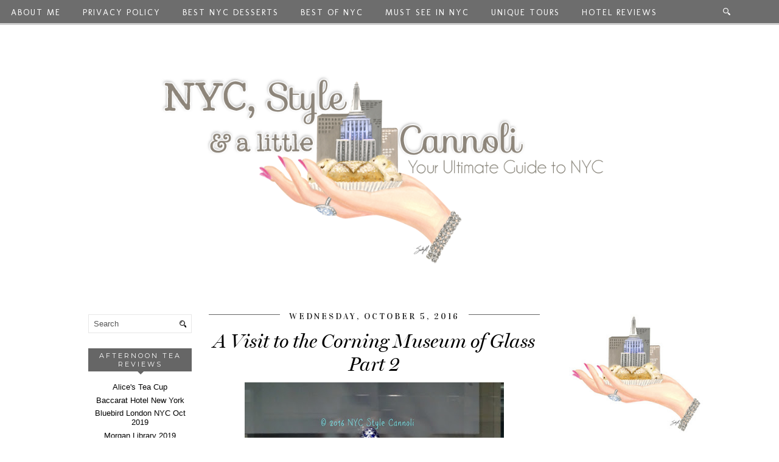

--- FILE ---
content_type: text/html; charset=UTF-8
request_url: https://www.nycstylelittlecannoli.com/2016/10/a-visit-to-corning-museum-of-glass-part.html
body_size: 31230
content:
<!DOCTYPE html>
<html class='v2' dir='ltr' prefix='og: http://ogp.me/ns#' xmlns='http://www.w3.org/1999/xhtml' xmlns:b='http://www.google.com/2005/gml/b' xmlns:data='http://www.google.com/2005/gml/data' xmlns:expr='http://www.google.com/2005/gml/expr'>
<head>
<link href='https://www.blogger.com/static/v1/widgets/335934321-css_bundle_v2.css' rel='stylesheet' type='text/css'/>
<!-- Global site tag (gtag.js) - Google Analytics -->
<script async='async' src='https://www.googletagmanager.com/gtag/js?id=UA-17897666-2'></script>
<script>
  window.dataLayer = window.dataLayer || [];
  function gtag(){dataLayer.push(arguments);}
  gtag('js', new Date());

  gtag('config', 'UA-17897666-2');
</script>
<link href='//ajax.googleapis.com' rel='dns-prefetch'/>
<link href='//fonts.googleapis.com' rel='dns-prefetch'/>
<link href='//cdnjs.cloudflare.com' rel='dns-prefetch'/>
<link href='//pipdigz.co.uk' rel='dns-prefetch'/>
<meta content='width=1100' name='viewport'/>
<meta content='text/html; charset=UTF-8' http-equiv='Content-Type'/>
<meta content='blogger' name='generator'/>
<link href='https://www.nycstylelittlecannoli.com/favicon.ico' rel='icon' type='image/x-icon'/>
<link href='https://www.nycstylelittlecannoli.com/2016/10/a-visit-to-corning-museum-of-glass-part.html' rel='canonical'/>
<link rel="alternate" type="application/atom+xml" title="NYC, Style &amp; a little Cannoli - Atom" href="https://www.nycstylelittlecannoli.com/feeds/posts/default" />
<link rel="alternate" type="application/rss+xml" title="NYC, Style &amp; a little Cannoli - RSS" href="https://www.nycstylelittlecannoli.com/feeds/posts/default?alt=rss" />
<link rel="service.post" type="application/atom+xml" title="NYC, Style &amp; a little Cannoli - Atom" href="https://www.blogger.com/feeds/2892584770212795682/posts/default" />

<link rel="alternate" type="application/atom+xml" title="NYC, Style &amp; a little Cannoli - Atom" href="https://www.nycstylelittlecannoli.com/feeds/5758591135627190814/comments/default" />
<!--Can't find substitution for tag [blog.ieCssRetrofitLinks]-->
<link href='https://blogger.googleusercontent.com/img/b/R29vZ2xl/AVvXsEh49RqQwD2Rjh9Jk2hNFzrDiwjRBHuOlecnPFG8rcGpvmjMxnduX4nGFzAq3vpU7Yhxj4g_b3bzMqkJOXTizT9cDwekD2VNAKLP-ScV1Nk9tiIKE6IBUsxIN8n2pywi8hezJcjZKnNSBJuL/s640/01376.jpg' rel='image_src'/>
<meta content='https://www.nycstylelittlecannoli.com/2016/10/a-visit-to-corning-museum-of-glass-part.html' property='og:url'/>
<meta content='A Visit to the Corning Museum of Glass Part 2 ' property='og:title'/>
<meta content='a blog about new york city, cannoli, style, travel, restaurants and photography' property='og:description'/>
<meta content='https://blogger.googleusercontent.com/img/b/R29vZ2xl/AVvXsEh49RqQwD2Rjh9Jk2hNFzrDiwjRBHuOlecnPFG8rcGpvmjMxnduX4nGFzAq3vpU7Yhxj4g_b3bzMqkJOXTizT9cDwekD2VNAKLP-ScV1Nk9tiIKE6IBUsxIN8n2pywi8hezJcjZKnNSBJuL/w1200-h630-p-k-no-nu/01376.jpg' property='og:image'/>
<title>
A Visit to the Corning Museum of Glass Part 2  | NYC, Style &amp; a little Cannoli
</title>
<!-- <meta expr:content='data:blog.pageTitle' property='og:title'/> -->
<meta content='article' property='og:type'/>
<!-- <meta expr:content='data:blog.canonicalUrl' property='og:url'/> -->
<meta content='https://blogger.googleusercontent.com/img/b/R29vZ2xl/AVvXsEh49RqQwD2Rjh9Jk2hNFzrDiwjRBHuOlecnPFG8rcGpvmjMxnduX4nGFzAq3vpU7Yhxj4g_b3bzMqkJOXTizT9cDwekD2VNAKLP-ScV1Nk9tiIKE6IBUsxIN8n2pywi8hezJcjZKnNSBJuL/s640/01376.jpg' property='og:image'/>
<meta content='NYC, Style &amp; a little Cannoli' property='og:site_name'/>
<meta content='https://www.nycstylelittlecannoli.com/' name='twitter:domain'/>
<meta content='A Visit to the Corning Museum of Glass Part 2 ' name='twitter:title'/>
<meta content='summary_large_image' name='twitter:card'/>
<meta content='https://blogger.googleusercontent.com/img/b/R29vZ2xl/AVvXsEh49RqQwD2Rjh9Jk2hNFzrDiwjRBHuOlecnPFG8rcGpvmjMxnduX4nGFzAq3vpU7Yhxj4g_b3bzMqkJOXTizT9cDwekD2VNAKLP-ScV1Nk9tiIKE6IBUsxIN8n2pywi8hezJcjZKnNSBJuL/s640/01376.jpg' name='twitter:image'/>
<link href='//fonts.googleapis.com/css?family=Vidaloka' rel='stylesheet' type='text/css'/>
<link href='//fonts.googleapis.com/css?family=Montserrat&subset=latin,latin-ext' rel='stylesheet' type='text/css'/>
<style type='text/css'>@font-face{font-family:'Molengo';font-style:normal;font-weight:400;font-display:swap;src:url(//fonts.gstatic.com/s/molengo/v17/I_uuMpWeuBzZNBtQXb1akwKso5f4bA.woff2)format('woff2');unicode-range:U+0100-02BA,U+02BD-02C5,U+02C7-02CC,U+02CE-02D7,U+02DD-02FF,U+0304,U+0308,U+0329,U+1D00-1DBF,U+1E00-1E9F,U+1EF2-1EFF,U+2020,U+20A0-20AB,U+20AD-20C0,U+2113,U+2C60-2C7F,U+A720-A7FF;}@font-face{font-family:'Molengo';font-style:normal;font-weight:400;font-display:swap;src:url(//fonts.gstatic.com/s/molengo/v17/I_uuMpWeuBzZNBtQXbNakwKso5c.woff2)format('woff2');unicode-range:U+0000-00FF,U+0131,U+0152-0153,U+02BB-02BC,U+02C6,U+02DA,U+02DC,U+0304,U+0308,U+0329,U+2000-206F,U+20AC,U+2122,U+2191,U+2193,U+2212,U+2215,U+FEFF,U+FFFD;}@font-face{font-family:'Montserrat';font-style:normal;font-weight:400;font-display:swap;src:url(//fonts.gstatic.com/s/montserrat/v31/JTUHjIg1_i6t8kCHKm4532VJOt5-QNFgpCtr6Hw0aXp-p7K4KLjztg.woff2)format('woff2');unicode-range:U+0460-052F,U+1C80-1C8A,U+20B4,U+2DE0-2DFF,U+A640-A69F,U+FE2E-FE2F;}@font-face{font-family:'Montserrat';font-style:normal;font-weight:400;font-display:swap;src:url(//fonts.gstatic.com/s/montserrat/v31/JTUHjIg1_i6t8kCHKm4532VJOt5-QNFgpCtr6Hw9aXp-p7K4KLjztg.woff2)format('woff2');unicode-range:U+0301,U+0400-045F,U+0490-0491,U+04B0-04B1,U+2116;}@font-face{font-family:'Montserrat';font-style:normal;font-weight:400;font-display:swap;src:url(//fonts.gstatic.com/s/montserrat/v31/JTUHjIg1_i6t8kCHKm4532VJOt5-QNFgpCtr6Hw2aXp-p7K4KLjztg.woff2)format('woff2');unicode-range:U+0102-0103,U+0110-0111,U+0128-0129,U+0168-0169,U+01A0-01A1,U+01AF-01B0,U+0300-0301,U+0303-0304,U+0308-0309,U+0323,U+0329,U+1EA0-1EF9,U+20AB;}@font-face{font-family:'Montserrat';font-style:normal;font-weight:400;font-display:swap;src:url(//fonts.gstatic.com/s/montserrat/v31/JTUHjIg1_i6t8kCHKm4532VJOt5-QNFgpCtr6Hw3aXp-p7K4KLjztg.woff2)format('woff2');unicode-range:U+0100-02BA,U+02BD-02C5,U+02C7-02CC,U+02CE-02D7,U+02DD-02FF,U+0304,U+0308,U+0329,U+1D00-1DBF,U+1E00-1E9F,U+1EF2-1EFF,U+2020,U+20A0-20AB,U+20AD-20C0,U+2113,U+2C60-2C7F,U+A720-A7FF;}@font-face{font-family:'Montserrat';font-style:normal;font-weight:400;font-display:swap;src:url(//fonts.gstatic.com/s/montserrat/v31/JTUHjIg1_i6t8kCHKm4532VJOt5-QNFgpCtr6Hw5aXp-p7K4KLg.woff2)format('woff2');unicode-range:U+0000-00FF,U+0131,U+0152-0153,U+02BB-02BC,U+02C6,U+02DA,U+02DC,U+0304,U+0308,U+0329,U+2000-206F,U+20AC,U+2122,U+2191,U+2193,U+2212,U+2215,U+FEFF,U+FFFD;}</style>
<style id='page-skin-1' type='text/css'><!--
/*
-----------------------------------------------
Name: Venture
Designer: pipdig Ltd.
URL: https://www.pipdig.co/
Version: 3
License: Copyright 2016. All rights reserved.
*** Some of the assets in this template are tracked. ***
*** Any reproduction, copying or reselling of this template is not permitted. ***
-----------------------------------------------
<Group description="Page Text" selector="">
<Variable name="body.font" description="Font" type="font" default="13px Georgia"/>
<Variable name="body.text.color" description="Text Color" type="color" default="#000000"/>
<Variable name="body.link.color" description="Link Color" type="color" default="#d1bc61"/>
<Variable name="body.link.color.hover" description="Link Hover Color" type="color" default="#333333"/>
</Group>
<Group description="Template Colors" selector="">
<Variable name="body.background.color" description="Outer Background Color" type="color" default="#ffffff"/>
</Group>
<Group description="Navbar" selector="">
<Variable name="navbar.font" description="Navbar Font" type="font" default="11px Montserrat" />
<Variable name="navbar.text.color" description="Navbar Text Color" type="color" default="#ffffff" />
<Variable name="navbar.text.color.hover" description="Navbar Text Hover Color" type="color" default="#d1bc61" />
<Variable name="navbar.background.color" description="Navbar Background Color" type="color" default="#000000" />
<Variable name="navbar.border.color" description="Navbar Border Color" type="color" default="#cccccc" />
</Group>
<Group description="Blog Header" selector="">
<Variable name="header.text.font" description="Header Font" type="font" default="64px Vidaloka" />
<Variable name="header.text.color" description="Header Color" type="color" default="#000000" />
<Variable name="tagline.font" description="Tagline Font" type="font" default="15px Vidaloka" />
<Variable name="tagline.color" description="Tagline Color" type="color" default="#555555" />
</Group>
<Group description="Post Titles" selector="">
<Variable name="post.title.font" description="Font" type="font" default="italic normal 32px MillingtonDuo"/>
<Variable name="post.title.color" description="Color" type="color" default="#000000" />
<Variable name="post.title.color.hover" description="Hover Color" type="color" default="#d1bc61" />
</Group>
<Group description="Date Header" selector="">
<Variable name="date.header.font" description="Font" type="font" default="10px Vidaloka"/>
<Variable name="date.header.color" description="Text Color" type="color" default="#222222"/>
</Group>
<Group description="Sidebar Titles" selector="">
<Variable name="widget.title.font" description="Title Font" type="font" default="11px Montserrat"/>
<Variable name="widget.title.text.color" description="Title Color" type="color" default="#ffffff"/>
<Variable name="widget.background.color" description="Background Color for sidebar titles etc" type="color" default="#000000"/>
</Group>
<Group description="Social Icons" selector="">
<Variable name="socialz.color" description="Social Icon Color" type="color" default="#000000"/>
<Variable name="socialz.color.hover" description="Social Icon Hover Color" type="color" default="#d1bc61"/>
</Group>
*/
@import url(//pipdigz.co.uk/fonts/fnalsdfnkwfnkasdvnsodfbn/style.css);
html{overflow-x:hidden}
body, .body-fauxcolumn-outer {
background: #ffffff;
font: normal normal 13px Verdana, Geneva, sans-serif;
color: #555555;
padding: 0;
}
html body .region-inner {
min-width: 0;
max-width: 100%;
width: auto;
overflow: hidden;
}
a:link {
text-decoration:none;
color: #000;
transition: all 0.25s ease-out; -o-transition: all 0.25s ease-out; -moz-transition: all 0.25s ease-out; -webkit-transition: all 0.25s ease-out;
max-width:100%;
}
a:visited {
text-decoration:none;
color: #000;
}
a:hover {
text-decoration:none;
color: #aaa;
}
.post-body a {
color: #0000ff;
margin:0 !important;
transition: all 0.25s ease-out; -o-transition: all 0.25s ease-out; -moz-transition: all 0.25s ease-out; -webkit-transition: all 0.25s ease-out;
}
.post-body a:hover {
color: #0000ff;
}
.navbar,.Attribution{display:none;}
.body-fauxcolumn-outer .fauxcolumn-inner {
background: transparent none repeat scroll top left;
_background-image: none;
}
.body-fauxcolumn-outer .cap-top {
position: absolute;
z-index: 1;
height: 400px;
width: 100%;
}
.body-fauxcolumn-outer .cap-top .cap-left {
width: 100%;
background: transparent none repeat-x scroll top left;
_background-image: none;
}
.content-outer {
margin-bottom: 1px;
}
.content-inner {
background-color: #fff;
padding: 0 10px 10px 10px;
}
#crosscol.section{margin:0;}
#Image99{margin-bottom:0;}
.socialz {text-align:center}
.socialz a {color: #000000; margin: 0 7px; font-size: 24px;-webkit-transition: all 0.25s ease-out; -moz-transition: all 0.25s ease-out; -ms-transition: all 0.25s ease-out; -o-transition: all 0.25s ease-out;transition: all 0.25s ease-out;}
.socialz a:hover {color: #0000ff;}
.socialz .fa {transition: all 0.25s ease-out; -o-transition: all 0.25s ease-out; -moz-transition: all 0.25s ease-out; -webkit-transition: all 0.25s ease-out;}
.socialz img {width:24px;height:24px;margin:2px 7px;padding:3px;-webkit-transition: all 0.25s ease-out; -moz-transition: all 0.25s ease-out; -ms-transition: all 0.25s ease-out; -o-transition: all 0.25s ease-out;transition: all 0.25s ease-out;}
.socialz img:hover {opacity:.3}
.socialz-top {
margin-left: 40px !important;
}
.socialz-top a {
display: inline-block;
color: #ffffff;
padding: 14px 5px;
}
.socialz-top a:hover {
color: #0000ff;
}
.addthis_toolbox {font:11px Montserrat;font-size: 14px,sans-serif;letter-spacing:1px;margin-top:23px;color:#000;text-align:center;text-transform:uppercase;}
.addthis_toolbox .fa{color:#000000;font-size:18px;margin-left:8px;transition: all 0.2s ease-out; -o-transition: all 0.2s ease-out; -moz-transition: all 0.2s ease-out; -webkit-transition: all 0.2s ease-out;}
.addthis_toolbox .fa:hover{color:#0000ff}
.post-share-buttons.goog-inline-block {display: none;}
.sidebar h2, .foot h2, .BlogArchive h2, .sidebar .title, .foot .title {
font: 11px Montserrat;
color: #ffffff;
background: #666666;
letter-spacing: 3px;
text-align: center;
text-transform: uppercase;
padding:5px 0;
margin-bottom:15px;
}
.sidebar h2:after, .foot .title:after, .BlogArchive h2:after {
border-left: 6px solid transparent;
border-right: 6px solid transparent;
border-top: 6px solid #666666;
bottom: -5px;
content: "";
display: block;
height: 0;
left: 50%;
margin-left: -5px;
position: absolute;
width: 0;
}
.status-msg-wrap{margin: 30px auto !important;font-size:100%;}
.status-msg-body{font:10px arial, sans-serif;text-transform:uppercase;letter-spacing:1px;color:#666;}
.status-msg-border{border:1px solid #fff; opacity:0.25;}
.status-msg-bg{background-color:#fff}
h1, h2, h3 {font:italic normal 32px MillingtonDuo,serif;letter-spacing:0;text-transform:none;font-weight: 400 !important;}
h2{font-size: 25px}
h3{font-size: 23px}
.jump-link {
margin: 30px auto;
text-align:center;
}
.more, .jump-link > a {
font: 11px Montserrat; font-size:12px;
border: 2px solid #eee;
display: inline-block;
padding: 12px 40px;
text-align: center;
text-decoration: none !important;
text-transform: uppercase;
letter-spacing:3px;
}
.more:hover, .jump-link > a:hover{
background: #111 !important;
border-color: #111 !important;
color: #fff !important;
}
.post_here_link {display:none;}
.linkwithin_outer {
display: none;
}
#git_title > span, #git_title_bar span {font:italic normal 32px MillingtonDuo;font-size:20px;letter-spacing: 0;font-weight:400 !important}
#git_wrapper_0, #git_wrapper_1, #git_wrapper_2, #git_wrapper_3, #git_wrapper_4, #git_wrapper_5, #git_wrapper_6, #git_wrapper_7, #git_wrapper_8, #git_wrapper_29, #git_wrapper_10, #git_wrapper_11, #git_wrapper_12 {
border:none !important;
}
.gslide_img {padding:0 !important;border:none !important;}
.gslide{transition: all 0.25s ease-out; -o-transition: all 0.25s ease-out; -moz-transition: all 0.25s ease-out; -webkit-transition: all 0.25s ease-out;}
.gslide:hover{opacity:.7}
/* Header
----------------------------------------------- */
#header-inner {
padding: 75px 4px 20px;
}
.Header h1 {
font: 64px Vidaloka;
color: #000000;
text-align:center;
letter-spacing:5px;
margin: 0 auto;
text-transform: uppercase;
}
#Header1_headerimg{margin:15px auto 0;}
.Header h1 a {
color: #000000;
}
.Header .description {
font: 15px Vidaloka;
text-transform:uppercase;
letter-spacing:2px;
color: #555555;
text-align:center;
margin: 5px auto;
}
.header-inner .Header .titlewrapper {
padding: 0 0 10px;
}
.header-inner .Header .descriptionwrapper {
padding: 0 0;
display:none;
}
/* Tabs
----------------------------------------------- */
.slicknav_menu{display:none;}
.slicknav_menu{background:#666666;}
.slicknav_menu .slicknav_menutxt {font: 11px Montserrat;font-size: 18px;}
.slicknav_nav {font: 11px Montserrat;font-size: 12px;}
.slicknav_nav a, .slicknav_nav, .slicknav_menu .slicknav_menutxt{color: #ffffff;}
.slicknav_menu .slicknav_icon-bar{background-color: #ffffff;}
.tabs .widget ul, .tabs .widget ul {overflow:visible;}
nav {
margin: 0 auto;
text-align: center;
line-height:.8em;
height:38px;
background: #666666;
border-bottom: 3px solid #cccccc;
width:100%;
opacity:.95;
z-index:800;
}
.navdiv{
font: normal normal 14px Molengo;
width: 100%;
text-transform: uppercase;
letter-spacing: 2px;
position: fixed;
top: 0;
left: 0;
z-index: 9;
}
.navdiv a{
color: #ffffff;
transition: all 0.25s ease-out; -o-transition: all 0.25s ease-out; -moz-transition: all 0.25s ease-out; -webkit-transition: all 0.25s ease-out;
}
.dropdown {
line-height: 1em !important;
}
nav ul ul {
position: absolute;
float: left;
left: 0;
opacity:0;
visibility: hidden;
z-index: 1;
-webkit-transition: all .5s ease;
-moz-transition: all .5s ease;
-ms-transition: all .5s ease;
-o-transition: all .5s ease;
transition: all .5s ease;
}
nav ul li:hover > ul {
opacity: 1;
visibility: visible;
}
nav ul {
list-style: none;
position: relative;
display: inline-table;
margin:0;
padding:0;
line-height:1.4em;
}
nav ul:after {
content: ""; clear: both; display: block;
}
nav ul li {
float: left;
z-index:5000;
position: relative;
}
nav ul a:hover {
color: #0000ff;
}
nav ul li a {
display: block;
padding: 14px 18px;
color: #ffffff;
text-decoration: none;
}
nav ul ul {
padding: 0;
position: absolute;
top: 96%;
}
nav ul ul li {
float: none !important;
position: relative;
}
nav ul ul li a {
padding: 10px 18px;
color: #ffffff;
background: #666666;
opacity:.95;
text-align: left;
}
nav ul ul li a:hover {
color: #0000ff;
}
nav ul ul ul {
position: absolute;
left: 100%;
top:0;
}
.search-top {
margin-left:25px !important;
}
.navdiv .search-form {
background: transparent;
margin-top: 3px;
}
.navdiv #searchform fieldset {
background: transparent;
border:1px solid transparent;
width: 80px;
transition: all 0.6s ease-out; -o-transition: all 0.6s ease-out; -moz-transition: all 0.6s ease-out; -webkit-transition: all 0.6s ease-out;
}
.navdiv #searchform fieldset:hover{
background: #666666;
width: 170px;
border-color: transparent;
opacity: 1;
}
.navdiv #s {
background: transparent; background:url('https://pipdigz.co.uk/search_white.svg') no-repeat scroll right 2px / 12px auto transparent;border:0;color:#eee;float:left;margin:2px 5%;padding:0 10% 0 0;width:80%;font: normal normal 13px Verdana, Geneva, sans-serif;
}
.AdSense{overflow:hidden}
#PopularPosts123 .item-thumbnail {
padding: 0;
margin: 0;
}
.pop123_img {
background-size: cover;
background-repeat: no-repeat;
background-position: center;
display: block;
position: relative;
}
.p3_invisible {
visibility: hidden;
opacity: 0;
width: 100%;
height: auto;
padding: 0 !important;
}
#PopularPosts123{display:inline-block;margin:20px 1% 0 0;width:49%;}
#PopularPosts123 li{width:49%;display:inline-block;overflow:hidden;padding:0;margin: 0 .5% .5%;position:relative;}
.tabs-inner{padding:0}
#crosscol-overflow{margin:0 12px}
#PopularPosts123 .item-title a {
background: #666666;
opacity: .8;
bottom: 15px;
color: #ffffff;
font-size: 12px;
padding: 6px 5px;
position: absolute;
text-align: center;
overflow: hidden;
white-space: nowrap;
display: block;
width: 96%;
margin: 0 auto;
text-overflow: ellipsis;
}
#PopularPosts123 .quickedit{display:none}
#HTML491{display:inline-block;margin:20px 0 0 1%;width:49%;height:293px;}
#HTML491 h2 {display:inline}
#HTML491 h2 span, #PopularPosts123 h2 span {
background: #fff;
padding: 0 15px;
position: relative;
top: -8px;
}
#HTML491 h2, #PopularPosts123 h2  {
background: #666666;
display: block;
font-size: 13px;
height: 1px;
text-align: center;
width: 100%;
margin-bottom:20px;
}
#slide-container {
height: 273px;
position: relative;
width: 100%;
overflow:hidden;
}
#slider {
height: 273px;
width: 100%;
overflow: hidden;
}
#slide-container img {
height: auto;
width: 100%;
}
.slide-desc {
background: #666666;
opacity: .8;
color: #ffffff;
padding: 0 7px 10px 7px;
position: absolute;
text-align: center;
left:0;
bottom: 20px;
width:98%;
z-index: 8;
font-size: 0;
}
.slide-desc h2 {
font:italic normal 32px MillingtonDuo;
display: block;
text-transform: none;
color:#ffffff;
letter-spacing:0;
background:none !important;
font-size: 22px !important;
height: auto  !important;
}
.crosscol .widget-content {
position: relative;
}
#slider ul, #slider li,
#slider2 ul, #slider2 li {
margin: 0;
padding: 0;
list-style: none;
}
#slider2 {
margin-top: 1em;
}
#slider li, #slider2 li {
width: 100%;
height: auto;
overflow: hidden;
}
.cycle-prev, .cycle-next { position: absolute; top: 0; width: 11%; opacity: .14; filter: z-index: 800; height: 100%; cursor: pointer; }
.cycle-prev { left: 0;  background: url('https://pipdigz.co.uk/slider_left.png') 50% 50% no-repeat;}
.cycle-next { right: 0; background: url('https://pipdigz.co.uk/slider_right.png') 50% 50% no-repeat;}
.cycle-prev:hover, .cycle-next:hover { opacity: .9; }
.cycle-slideshow {z-index: 0;}
.cycle-slide {width: 100%}
#pipdigem {
width: 100%;
display: block;
margin: 0px;
padding: 0px;
line-height: 0px;
}
#pipdigem img {
height: auto;
width: 100%;
}
#pipdigem a {
padding: 0px;
margin: 0px;
display: inline-block;
position:relative;
}
#pipdigem li {
width: 12.5%;
display: inline-block;
margin: 0px !important;
padding: 0px !important;
}
#pipdigem .insta-likes {
width: 100%;
height: 100%;
margin-top: -100%;
opacity: 0;
text-align: center;
letter-spacing: 1px;
background: rgba(0, 0, 0, 0.3);
position: absolute;
text-shadow: 2px 2px 8px #000;
font: normal 400 10px Montserrat, sans-serif;
color: #fff;
line-height: normal;
transition: all 0.35s ease-out; -o-transition: all 0.35s ease-out; -moz-transition: all 0.35s ease-out; -webkit-transition: all 0.35s ease-out;
}
#pipdigem a:hover .insta-likes {
opacity:1;
}
/* Columns
----------------------------------------------- */
.main-outer {
border-top: 0 solid transparent;
}
.fauxcolumn-left-outer .fauxcolumn-inner {
border-right: 1px solid transparent;
}
.fauxcolumn-right-outer .fauxcolumn-inner {
border-left: 0px solid transparent;
}
.sidebar {
margin:0 0 0 20px;
text-align:center;
}
/* Headings
----------------------------------------------- */
h2 {
margin: 0 0 1em 0;
color: #000;
}
/* Widgets
----------------------------------------------- */
.widget {
margin: 25px 0;
}
.widget .zippy {
color: #cecece;
}
.widget ul {
padding:0;
}
.widget .popular-posts ul {
list-style: none;
padding:0;
}
.PopularPosts .item-thumbnail {float:none;margin:0;}
.PopularPosts .item-title {
font: italic normal 32px MillingtonDuo;
font-size: 15px;
letter-spacing: 0;
padding-bottom: 0.2em;
}
.PopularPosts img{width:100%;height:auto;transition: all 0.25s ease-out; -o-transition: all 0.25s ease-out; -moz-transition: all 0.25s ease-out; -webkit-transition: all 0.25s ease-out;}
.PopularPosts img:hover{opacity:.84;}
.popular-posts .item-snippet {display: none;}
.widget.Stats {
text-align: center;
}
.widget img {
max-width: 100%;
height:auto;
}
.sidebar li {list-style:none;}
.rssBody ul {
list-style: none;
}
.rssBody a:hover{
opacity:.7;
}
.rssBody li {
border-top: none !important;
color: transparent;
float: left;
height: 120px;
overflow: hidden;
padding: 5px;
position: relative;
width: 45%;
z-index: 1;
}
.rssRow {
padding: 3px;
}
.rssRow.even {
float: right;
}
.rssRow h4 {
display: none;
}
.rssRow div {
color: #666;
margin: 0.2em 0 0.4em 0;
}
/* Posts
----------------------------------------------- */
h2.date-header {
font: normal normal 14px Vidaloka;
color: #222222;
height:1px;
letter-spacing: 2px;
margin: 0 !important;
text-align:center;
background:#666666;
}
.date-header span {
background-color: #fff;
padding: 0 15px;
position: relative;
top: -5px;
letter-spacing:3px;
text-transform:uppercase;
}
.status-msg-wrap{margin:0 auto 30px !important;font-size:100%;}
.main-inner {
padding-top: 45px;
padding-bottom: 65px;
}
.main-inner .column-center-inner {
padding: 0 0;
}
.main-inner .column-center-inner .section {
margin: 0 1em;
}
.post {
margin: 0 0 55px 0;
}
.comments h4 {
font: italic normal 32px MillingtonDuo;
color:#000000;
text-transform:none;
letter-spacing:0;
margin: .5em 0 0;
font-size: 140%;
}
h3.post-title{
font: italic normal 32px MillingtonDuo;
color:#000000;
margin: .75em 0 0;
text-align:center;
text-transform:none;
letter-spacing:0;
}
.post-title a{
text-decoration:none;
color:#000000;
}
.post-title a:hover {
color:#0000ff;
}
.post-body {
font-size: 110%;
line-height: 1.6;
position: relative;
text-align:justify;
}
.post-body img{max-width:100%;height:auto;padding:0 !important;margin:0;}
.post-body img, .post-body .tr-caption-container, .Profile img, .Image img,
.BlogList .item-thumbnail img {
padding: 0;
}
.post-body img, .post-body .tr-caption-container {
padding: 5px;
}
.post-body .tr-caption-container {
color: #333333;
}
.post-body .tr-caption-container img {
padding: 0;
background: transparent;
border: none;
width:100%;
height: auto;
}
.post-header {
margin: 0 0 1em;
line-height: 1.6;
font-size: 90%;
}
.post-footer {
margin: 20px auto 0;
font: 11px Montserrat; font-size:10px;
text-transform:uppercase;
letter-spacing: 1px;
text-align:center;
line-height: 1.9;
}
.post-labels {
margin-top: 5px;
}
#comments .comment-author {
padding-top: 1.5em;
border-top: 1px solid transparent;
background-position: 0 1.5em;
}
#comments .comment-author:first-child {
padding-top: 0;
border-top: none;
}
.avatar-image-container {
margin: .2em 0 0;
border-radius:50%;
}
input.gsc-input {width:97% !important; padding:5px 6px !important; font:10px arial,sans-serif; text-transform:uppercase; letter-spacing:1px;transition: all 0.25s ease-out; -o-transition: all 0.25s ease-out; -moz-transition: all 0.25s ease-out; -webkit-transition: all 0.25s ease-out;}
input.gsc-input:focus{border-color:#f3f3f3;}
input.gsc-search-button {padding: 4px; font:10px arial,sans-serif; text-transform:uppercase; letter-spacing:1px; border:1px solid #111; background: #111; color:#fff; cursor: pointer;}
.follow-by-email-submit{border:1px solid #111 !important; background:#111 !important; color:#fff !important; border-radius: 0 !important;text-transform:uppercase; font:10px montserrat,sans-serif !important; letter-spacing:1px;width:66px !important;}
.follow-by-email-address{border:1px solid #ddd !important;transition: all 0.25s ease-out; -o-transition: all 0.25s ease-out; -moz-transition: all 0.25s ease-out; -webkit-transition: all 0.25s ease-out;}
.follow-by-email-address:focus{border-color:#f3f3f3;}
/* Comments
----------------------------------------------- */
.comments .comments-content .icon.blog-author {
background-repeat: no-repeat;
background-image: url([data-uri]);
background-size: 16px 16px;
}
.comments .comments-content .loadmore a {
border-top: 1px dotted #ccc;
border-bottom: 1px dotted #ccc;
}
.comments .comment-thread.inline-thread {
background-color: #fff;
}
.comments .continue {
border-top: 1px dotted #ddd;
}
/* Accents
---------------------------------------------- */
.section-columns td.columns-cell {
border-left: 0px solid transparent;
}
.blog-pager-older-link, .home-link,
.blog-pager-newer-link {
background-color: #fff;
padding: 5px;
}
#blog-pager a{font: normal normal 14px Vidaloka;font-size: 18px;;color:#000;text-transform:uppercase;letter-spacing:2px;-webkit-transition: all 0.25s ease-out; -moz-transition: all 0.25s ease-out; -ms-transition: all 0.25s ease-out; -o-transition: all 0.25s ease-out;transition: all 0.25s ease-out;}
#blog-pager a:hover{opacity:.4;}
.blog-feeds, .post-feeds {
font: normal normal 14px Vidaloka;
font-size: 10px;
letter-spacing: 2px;
text-transform: uppercase;
margin-top:45px;
}
#searchform fieldset{margin:0;padding:5px 0;background:#fff;border:1px solid #e7e7e7;color:#666;}
#searchform fieldset:hover{border-color:#bbb}
#s{background:transparent;background:url('https://pipdigz.co.uk/icon_search_black.png') no-repeat scroll right 2px / 12px auto transparent;border:0;color:#555;float:left;margin:2px 5%;padding:0 10% 0 0;width:80%}
#back-top{
color: #0000ff;
background: transparent;
line-height: 100%;
display: inline-block;
position: fixed;
right: 35px;
bottom: 65px;
z-index: 10002;
}
#back-top .fa {font-size: 30px;}
#back-top a,#back-top a:hover,#back-top a:focus{padding:5px;display:block;}
#back-top a:hover,#back-top a:focus{color:#0000ff}
.credit{position:relative;bottom:0;background:#666666;padding:12px 0;width:100%;text-align:center;color:#fff;font:10px Montserrat,arial,sans-serif;letter-spacing: 2px;text-transform:uppercase}
.credit a{color:#ffffff;text-decoration:none;}
.credit a:hover{color:#0000ff;text-decoration:none;}
.related-posts {
width: 100%;
margin: 2em 0;
float: left;
text-align: center;
}
.related-posts h3 {
margin-bottom: 10px;
color: #000000;
}
.related-posts ul li {
list-style: none;
margin: 0 5px;
vertical-align: top;
display: inline-block;
text-align: center;
border: none;
}
.related-posts a {
transition: all 0.25s ease-out; -o-transition: all 0.25s ease-out; -moz-transition: all 0.25s ease-out; -webkit-transition: all 0.25s ease-out;
}
.related-posts a:hover {
opacity: .75;
}
body.mobile  {background:#fff;}
.mobile .body-fauxcolumn-outer {background: transparent none repeat scroll top left;}
.mobile .body-fauxcolumn-outer .cap-top {background-size: 100% auto;}
.mobile .Header h1 {font-size:40px;margin:35px 5px 0;letter-spacing: 4px;}
body.mobile .AdSense {margin: 0 -0;}
.mobile .tabs-inner .widget ul {margin-left: 0;margin-right: 0;}
.mobile .post {margin: 0;}
.mobile .main-inner .column-center-inner .section {margin: 0;}
.mobile-date-outer{border:0}
html .main-inner .date-outer{margin-bottom:25px}
.mobile .date-header{background:none;text-align:center;border-top:1px dotted #ccc;}
.mobile .date-header span {padding: 0.1em 10px;margin: 0 -10px;font:normal normal 14px Vidaloka;letter-spacing:3px;color:#222222;background:#fff;position:relative;top:-8px;}
.mobile #header-inner {padding-top:0;}
.mobile-index-title {font: normal normal 14px Vidaloka;font-size: 16px;,serif;text-transform:uppercase;letter-spacing:2px;color:#222;margin:0;width:92%;}
.mobile .blog-pager {background: transparent none no-repeat scroll top center;}
.mobile .footer-outer {border-top: none;}
.mobile .main-inner, .mobile .footer-inner {background-color: #fff;}
.mobile-index-contents {color: #333333;margin-right:0;}
.mobile-link-button {border-radius:0;}
.mobile-link-button a:link, .mobile-link-button a:visited {color: #fff;}
.mobile .mobile-navz .fa{font-size:30px;}
.mobile .blog-pager-older-link .fa, .mobile .blog-pager-newer-link .fa{font-size: 50px;}
.mobile .tabs-inner .section:first-child {border-top: none;}
.mobile .tabs-inner .PageList .widget-content {background-color: #eeeeee;color: #000000;border-top: 1px solid #dddddd;border-bottom: 1px solid #dddddd;}
.mobile .tabs-inner .PageList .widget-content .pagelist-arrow {border-left: 0px solid #dddddd;}
.mobile #blog-pager {padding-bottom: 30px!important}
.mobile #blog-pager a {font:11px Montserrat,serif;font-size:13px;color:#000;}
.mobile .blog-pager-newer-link {background: none;}
.mobile .blog-pager-older-link {background: none;}
.mobile .widget.PageList {display:none;}
.mobile .entry-title{text-align:center;margin-bottom: 8px;}
.mobile.pipdig-post .entry-title{margin: 15px 0;}
.mobile-desktop-link {margin-top:25px;}
.mobile-desktop-link a {color:#000 !important;}
.mobile .topbar,.mobile #uds-searchControl {display:none;}
.mobile .navdiv {display:none;}
.mobile #Header1_headerimg {margin: 20px auto 20px;}
.mobile .PageList {display:inline;}
.mobile-index-thumbnail{float:none;margin:0;}
.mobile-index-thumbnail img {width:100% !important;height:auto;}
.mobile .description {display:none;}
.mobile #HTML100,.mobile #PageList1,.nav-menu {display:none;}
.mobile .slicknav_menu{display:block; border-bottom: 3px solid #cccccc;}
.mobile .addthis_toolbox{float:none}
.mobile .more{font-size:12px;padding:6px 0;margin:10px auto;top:0;display:block}
.mobile .comment-link {text-align: center;font-size:10px;text-transform:uppercase;}
.mobile .search-top, .mobile .socialz-top {display:none}
.mobile .post-header {display: none}
#cookieChoiceInfo {display: none;}
.mobile #footer-1 {text-align: center;padding: 0 15px;}
#HTML519, #HTML927 {display: none}
.slicknav_icon{display:none}
.addthis_button_google_plusone_share, .addthis_button_stumbleupon {display: none}

--></style>
<style id='template-skin-1' type='text/css'><!--
body {
min-width: 1080px;
}
.content-outer, .content-fauxcolumn-outer, .region-inner {
min-width: 1080px;
max-width: 1080px;
_width: 1080px;
}
.main-inner .columns {
padding-left: 220px;
padding-right: 270px;
}
.main-inner .fauxcolumn-center-outer {
left: 220px;
right: 270px;
}
.main-inner .fauxcolumn-left-outer {
width: 220px;
}
.main-inner .fauxcolumn-right-outer {
width: 270px;
}
.main-inner .column-left-outer {
width: 220px;
right: 100%;
margin-left: -220px;
}
.main-inner .column-right-outer {
width: 270px;
margin-right: -270px;
}
#layout {
min-width: 0;
}
#layout .content-outer {
min-width: 0;
width: 800px;
}
#layout .region-inner {
min-width: 0;
width: auto;
}
body#layout .section h4, .Navbar {display:none}
body#layout div.section {min-height: 50px}
body#layout div.layout-widget-description {font-size:11px}
body#layout .widget-content {padding: 6px 9px !important; line-height: 18px;}
body#layout div.layout-title {font-size:14px;}
body#layout div.section {min-height: 50px}
#Label487 {display:none}
--></style>
<style>
.slicknav_btn { position: relative; display: block; vertical-align: middle; float: left; padding: 5px 0; line-height: 1.125em; cursor: pointer; width:100%;}
.slicknav_menu  .slicknav_menutxt { display: block; line-height: 1.188em; float: left; }
.slicknav_menu .slicknav_icon { float: left; margin: 0.188em 0 0 0.438em; }
.slicknav_menu .slicknav_no-text { margin: 0 }
.slicknav_menu .slicknav_icon-bar { display: block; width: 1.12em; height: 0.12em; }
.slicknav_btn .slicknav_icon-bar + .slicknav_icon-bar { margin-top: 0.188em }
.slicknav_nav { clear: both }
.slicknav_nav ul,
.slicknav_nav li { display: block }
.slicknav_nav .slicknav_arrow { font-size: 0.8em; margin: 0 0 0 0.4em; }
.slicknav_nav .slicknav_item { cursor: pointer; }
.slicknav_nav .slicknav_row { display: block; }
.slicknav_nav a { display: block }
.slicknav_nav .slicknav_item a,
.slicknav_nav .slicknav_parent-link a { display: inline }
.slicknav_menu:before,
.slicknav_menu:after { content: " "; display: table; }
.slicknav_menu:after { clear: both }
.slicknav_menu { *zoom: 1 }
.slicknav_nav ul, .slicknav_nav li{text-align:center}
.slicknav_menu{font-size:23px}
.slicknav_btn{margin:5px 0;text-decoration:none}
.slicknav_menu .slicknav_menutxt{text-align:center; letter-spacing:3px; float:none; display:inline-block; width:100%;}
.slicknav_menu .slicknav_icon-bar{display:none}
.slicknav_nav{margin:0;padding:0;text-transform:uppercase;letter-spacing:2px}
.slicknav_nav,.slicknav_nav ul{list-style:none;overflow:hidden}
.slicknav_nav ul{padding:0;margin:0}
.slicknav_nav .slicknav_row{padding:5px 10px;margin:2px 5px}
.slicknav_nav a{padding:5px 10px;margin:2px 5px;text-decoration:none;}
.slicknav_nav .slicknav_item a,.slicknav_nav .slicknav_parent-link a{padding:0;margin:0}
.slicknav_nav .slicknav_txtnode{margin-left:15px}
</style>
<style>#HTML491, #PopularPosts123{display:none}.main-inner{padding-top:20px;}.addthis_toolbox,.post-footer{text-align:left;}</style>
<script src='//ajax.googleapis.com/ajax/libs/jquery/1.8.2/jquery.min.js' type='text/javascript'></script>
<script src='//cdnjs.cloudflare.com/ajax/libs/jquery.cycle2/20140415/jquery.cycle2.min.js' type='text/javascript'></script>
<script src='//pipdigz.co.uk/js/g-plus.min.js' type='text/javascript'></script>
<link href='https://pipdigz.co.uk/css/core.css' media='all' rel='stylesheet' type='text/css'/>
<script>var addthis_config = {"data_track_addressbar":false};</script>
<script src='//s7.addthis.com/js/300/addthis_widget.js' type='text/javascript'></script>
<script type='text/javascript'>
        (function(i,s,o,g,r,a,m){i['GoogleAnalyticsObject']=r;i[r]=i[r]||function(){
        (i[r].q=i[r].q||[]).push(arguments)},i[r].l=1*new Date();a=s.createElement(o),
        m=s.getElementsByTagName(o)[0];a.async=1;a.src=g;m.parentNode.insertBefore(a,m)
        })(window,document,'script','https://www.google-analytics.com/analytics.js','ga');
        ga('create', 'UA-17897666-2', 'auto', 'blogger');
        ga('blogger.send', 'pageview');
      </script>
<script>var clementine = 'clementine';</script>
<link href='https://www.blogger.com/dyn-css/authorization.css?targetBlogID=2892584770212795682&amp;zx=9f9516f4-01b8-4957-ba0b-79ad242ff324' media='none' onload='if(media!=&#39;all&#39;)media=&#39;all&#39;' rel='stylesheet'/><noscript><link href='https://www.blogger.com/dyn-css/authorization.css?targetBlogID=2892584770212795682&amp;zx=9f9516f4-01b8-4957-ba0b-79ad242ff324' rel='stylesheet'/></noscript>
<meta name='google-adsense-platform-account' content='ca-host-pub-1556223355139109'/>
<meta name='google-adsense-platform-domain' content='blogspot.com'/>

<!-- data-ad-client=ca-pub-1264902979917214 -->

</head>
<body class='loading'>
<script>


  var pipdig_class = 'pipdig-post';



//<![CDATA[
if(typeof(pipdig_class) != 'undefined' && pipdig_class !== null) {
  jQuery('body').addClass(pipdig_class);
}
//]]>
</script>
<div class='body-fauxcolumns'>
<div class='fauxcolumn-outer body-fauxcolumn-outer'>
<div class='cap-top'>
<div class='cap-left'></div>
<div class='cap-right'></div>
</div>
<div class='fauxborder-left'>
<div class='fauxborder-right'></div>
<div class='fauxcolumn-inner'>
</div>
</div>
<div class='cap-bottom'>
<div class='cap-left'></div>
<div class='cap-right'></div>
</div>
</div>
</div>
<div class='content'>
<div class='content-fauxcolumns'>
<div class='fauxcolumn-outer content-fauxcolumn-outer'>
<div class='cap-top'>
<div class='cap-left'></div>
<div class='cap-right'></div>
</div>
<div class='fauxborder-left'>
<div class='fauxborder-right'></div>
<div class='fauxcolumn-inner'>
</div>
</div>
<div class='cap-bottom'>
<div class='cap-left'></div>
<div class='cap-right'></div>
</div>
</div>
</div>
<div class='content-outer'>
<div class='content-cap-top cap-top'>
<div class='cap-left'></div>
<div class='cap-right'></div>
</div>
<div class='fauxborder-left content-fauxborder-left'>
<div class='fauxborder-right content-fauxborder-right'></div>
<div class='content-inner'>
<!-- <header> <div class='header-outer'> <div class='header-cap-top cap-top'> <div class='cap-left'/> <div class='cap-right'/> </div> <div class='fauxborder-left header-fauxborder-left'> <div class='fauxborder-right header-fauxborder-right'/> <div class='region-inner header-inner'> <b:section class='header' id='header' maxwidgets='1' showaddelement='no'/> </div> </div> <div class='header-cap-bottom cap-bottom'> <div class='cap-left'/> <div class='cap-right'/> </div> </div> </header> -->
<div class='tabs-outer'>
<div class='tabs-cap-top cap-top'>
<div class='cap-left'></div>
<div class='cap-right'></div>
</div>
<div class='fauxborder-left tabs-fauxborder-left'>
<div class='fauxborder-right tabs-fauxborder-right'></div>
<div class='region-inner tabs-inner'>
<div class='tabs section' id='crosscol'><div class='widget PageList' data-version='1' id='PageList1'>
<div class='widget-content'>
<div class='navdiv'>
<nav>
<ul class='dropdown'>
<li><a href='https://www.nycstylelittlecannoli.com/p/about-me.html'>ABOUT ME  </a></li>
<li><a href='https://www.nycstylelittlecannoli.com/p/privacy-policy.html'>PRIVACY POLICY </a></li>
<li><a href='https://www.nycstylelittlecannoli.com/p/best-nyc-desserts.html'>BEST NYC DESSERTS</a></li>
<li><a href='https://www.nycstylelittlecannoli.com/p/best-of-nyc.html'>BEST OF NYC</a></li>
<li><a href='https://www.nycstylelittlecannoli.com/p/must-see-in-nyc.html'>MUST SEE IN NYC</a></li>
<li><a href='https://www.nycstylelittlecannoli.com/p/unique-nyc-tours.html'>UNIQUE TOURS</a></li>
<li><a href='https://www.nycstylelittlecannoli.com/p/hotel-reviews.html'>HOTEL REVIEWS</a></li>
</ul>
</nav>
</div>
<div class='clear'></div>
</div>
<script>
//<![CDATA[
var _0x45b7=["\x64\x72\x6F\x70\x64\x6F\x77\x6E","\x61\x64\x64\x43\x6C\x61\x73\x73","\x3C\x64\x69\x76\x20\x63\x6C\x61\x73\x73\x3D\x27\x6E\x61\x76\x64\x69\x76\x27\x3E\x3C\x6E\x61\x76\x3E\x3C\x75\x6C\x20\x63\x6C\x61\x73\x73\x3D\x27\x64\x72\x6F\x70\x64\x6F\x77\x6E\x27\x3E\x3C\x6C\x69\x3E\x3C\x75\x6C\x20\x63\x6C\x61\x73\x73\x3D\x27\x64\x72\x6F\x70\x64\x6F\x77\x6E\x27\x3E","\x74\x65\x78\x74","\x73\x75\x62\x73\x74\x72","\x5F","\x68\x72\x65\x66","\x61\x74\x74\x72","\x61","\x66\x69\x6E\x64","\x3C\x6C\x69\x3E\x3C\x61\x20\x68\x72\x65\x66\x3D\x22","\x22\x3E","\x3C\x2F\x61\x3E\x3C\x2F\x6C\x69\x3E","\x3C\x2F\x75\x6C\x3E\x3C\x2F\x6C\x69\x3E\x3C\x6C\x69\x3E\x3C\x61\x20\x68\x72\x65\x66\x3D\x22","\x3C\x2F\x61\x3E\x3C\x75\x6C\x20\x63\x6C\x61\x73\x73\x3D\x27\x73\x75\x62\x2D\x6D\x65\x6E\x75\x27\x3E","\x65\x61\x63\x68","\x23\x50\x61\x67\x65\x4C\x69\x73\x74\x31\x20\x6C\x69","\x3C\x2F\x75\x6C\x3E\x3C\x2F\x6C\x69\x3E\x3C\x2F\x75\x6C\x3E\x3C\x2F\x6E\x61\x76\x3E\x3C\x2F\x64\x69\x76\x3E","\x68\x74\x6D\x6C","\x6C\x65\x6E\x67\x74\x68","","\x72\x65\x70\x6C\x61\x63\x65","\x72\x65\x6D\x6F\x76\x65","\x23\x50\x61\x67\x65\x4C\x69\x73\x74\x31\x20\x75\x6C","\x69\x64","\x3A\x65\x71\x28\x31\x29","\x70\x61\x72\x65\x6E\x74\x73","\x23\x50\x61\x67\x65\x4C\x69\x73\x74\x31\x20\x61","\x23\x50\x61\x67\x65\x4C\x69\x73\x74\x31"];$(_0x45b7[28])[_0x45b7[15]](function(){$(this)[_0x45b7[1]](_0x45b7[0]);var _0x3878x1=_0x45b7[2];$(_0x45b7[16])[_0x45b7[15]](function(){var _0x3878x2=$(this)[_0x45b7[3]](),_0x3878x3=_0x3878x2[_0x45b7[4]](0,1),_0x3878x4=_0x3878x2[_0x45b7[4]](1);_0x45b7[5]== _0x3878x3?(_0x3878x3= $(this)[_0x45b7[9]](_0x45b7[8])[_0x45b7[7]](_0x45b7[6]),_0x3878x1+= _0x45b7[10]+ _0x3878x3+ _0x45b7[11]+ _0x3878x4+ _0x45b7[12]):(_0x3878x3= $(this)[_0x45b7[9]](_0x45b7[8])[_0x45b7[7]](_0x45b7[6]),_0x3878x1+= _0x45b7[13]+ _0x3878x3+ _0x45b7[11]+ _0x3878x2+ _0x45b7[14])});_0x3878x1+= _0x45b7[17];$(this)[_0x45b7[18]](_0x3878x1);$(_0x45b7[23])[_0x45b7[15]](function(){var _0x3878x1=$(this);if(_0x3878x1[_0x45b7[18]]()[_0x45b7[21]](/\s|&nbsp;/g,_0x45b7[20])[_0x45b7[19]]== 0){_0x3878x1[_0x45b7[22]]()}});$(_0x45b7[16])[_0x45b7[15]](function(){var _0x3878x1=$(this);if(_0x3878x1[_0x45b7[18]]()[_0x45b7[21]](/\s|&nbsp;/g,_0x45b7[20])[_0x45b7[19]]== 0){_0x3878x1[_0x45b7[22]]()}});$(_0x45b7[27])[_0x45b7[15]](function(){var _0x3878x5=$(location)[_0x45b7[7]](_0x45b7[6]),_0x3878x6=$(this)[_0x45b7[7]](_0x45b7[6]);if(_0x3878x6=== _0x3878x5){var _0x3878x7=$(this)[_0x45b7[26]](_0x45b7[25])[_0x45b7[7]](_0x45b7[24])}})})
//]]>
</script>
<script>
//<![CDATA[
$('.sub-menu').prev('a').append(" <i class='fa fa-chevron-down' style='font-size: 10px; position: relative; top: -1px;'/>");
//]]>
</script>
</div></div>
<div class='tabs section' id='crosscol-overflow'><div class='widget Header' data-version='1' id='Header1'>
<div id='header-inner'>
<a href='https://www.nycstylelittlecannoli.com/' style='display: block'>
<img alt='NYC, Style &amp; a little Cannoli' height='393px; ' id='Header1_headerimg' nopin='nopin' src='https://blogger.googleusercontent.com/img/b/R29vZ2xl/AVvXsEhvwk5HeTY8QjttV4RCv5wegsBg4lqKxJY2ThZdxSJMRrIiprGc1oeeHUysUQLVEI-yaHfduOigbUA-E-ceOKj6Hk4NuQ7RYfpagKvDYSnJnMuMt6RAxzApGAdm58QXwcs5Sojw_T2ahYI/s1600/header3.png' style='display: block' width='1200px; '/>
</a>
</div>
</div><div class='widget PopularPosts' data-version='1' id='PopularPosts123'>
</div><div class='widget HTML' data-version='1' id='HTML491'>
</div></div>
</div>
</div>
<div class='tabs-cap-bottom cap-bottom'>
<div class='cap-left'></div>
<div class='cap-right'></div>
</div>
</div>
<div class='main-outer'>
<div class='main-cap-top cap-top'>
<div class='cap-left'></div>
<div class='cap-right'></div>
</div>
<div class='fauxborder-left main-fauxborder-left'>
<div class='fauxborder-right main-fauxborder-right'></div>
<div class='region-inner main-inner'>
<div class='columns fauxcolumns'>
<div class='fauxcolumn-outer fauxcolumn-center-outer'>
<div class='cap-top'>
<div class='cap-left'></div>
<div class='cap-right'></div>
</div>
<div class='fauxborder-left'>
<div class='fauxborder-right'></div>
<div class='fauxcolumn-inner'>
</div>
</div>
<div class='cap-bottom'>
<div class='cap-left'></div>
<div class='cap-right'></div>
</div>
</div>
<div class='fauxcolumn-outer fauxcolumn-left-outer'>
<div class='cap-top'>
<div class='cap-left'></div>
<div class='cap-right'></div>
</div>
<div class='fauxborder-left'>
<div class='fauxborder-right'></div>
<div class='fauxcolumn-inner'>
</div>
</div>
<div class='cap-bottom'>
<div class='cap-left'></div>
<div class='cap-right'></div>
</div>
</div>
<div class='fauxcolumn-outer fauxcolumn-right-outer'>
<div class='cap-top'>
<div class='cap-left'></div>
<div class='cap-right'></div>
</div>
<div class='fauxborder-left'>
<div class='fauxborder-right'></div>
<div class='fauxcolumn-inner'>
</div>
</div>
<div class='cap-bottom'>
<div class='cap-left'></div>
<div class='cap-right'></div>
</div>
</div>
<!-- corrects IE6 width calculation -->
<div class='columns-inner'>
<div class='column-center-outer'>
<div class='column-center-inner'>
<div class='main section' id='main'><div class='widget Blog' data-version='1' id='Blog1'>
<div class='blog-posts hfeed'>
<!--Can't find substitution for tag [defaultAdStart]-->

          <div class="date-outer">
        
<h2 class='date-header'><span>Wednesday, October 5, 2016</span></h2>

          <div class="date-posts">
        
<div class='post-outer'>
<div class='post hentry' itemprop='blogPost' itemscope='itemscope' itemtype='http://schema.org/BlogPosting'>
<meta itemType='https://schema.org/WebPage' itemid='https://www.nycstylelittlecannoli.com/2016/10/a-visit-to-corning-museum-of-glass-part.html' itemprop='mainEntityOfPage' itemscope='itemscope'/>
<meta content='12:00 AM' itemprop='datePublished'/>
<meta content='2016-10-05T04:00:00Z' itemprop='dateModified'/>
<meta content='https://blogger.googleusercontent.com/img/b/R29vZ2xl/AVvXsEh49RqQwD2Rjh9Jk2hNFzrDiwjRBHuOlecnPFG8rcGpvmjMxnduX4nGFzAq3vpU7Yhxj4g_b3bzMqkJOXTizT9cDwekD2VNAKLP-ScV1Nk9tiIKE6IBUsxIN8n2pywi8hezJcjZKnNSBJuL/s640/01376.jpg' itemprop='image'/>
<div itemprop='publisher' itemscope='itemscope' itemtype='https://schema.org/Organization'>
<div itemprop='logo' itemscope='itemscope' itemtype='https://schema.org/ImageObject'>
<meta content='https://sites.google.com/site/p4562jy6/publisher.png' itemprop='url'/>
<meta content='180' itemprop='width'/>
<meta content='60' itemprop='height'/>
</div>
<meta content='NYC, Style &amp; a little Cannoli' itemprop='name'/>
</div>
<a name='5758591135627190814'></a>
<h3 class='post-title entry-title' itemprop='headline'>
A Visit to the Corning Museum of Glass Part 2 
</h3>
<div class='post-header'>
<div class='post-header-line-1'></div>
</div>
<div class='post-body entry-content' id='post-body-5758591135627190814' itemprop='description articleBody'>
<div dir="ltr" style="text-align: left;" trbidi="on">
<div class="separator" style="clear: both; text-align: center;">
<a href="https://blogger.googleusercontent.com/img/b/R29vZ2xl/AVvXsEh49RqQwD2Rjh9Jk2hNFzrDiwjRBHuOlecnPFG8rcGpvmjMxnduX4nGFzAq3vpU7Yhxj4g_b3bzMqkJOXTizT9cDwekD2VNAKLP-ScV1Nk9tiIKE6IBUsxIN8n2pywi8hezJcjZKnNSBJuL/s1600/01376.jpg" imageanchor="1" style="margin-left: 1em; margin-right: 1em;"><img border="0" height="640" src="https://blogger.googleusercontent.com/img/b/R29vZ2xl/AVvXsEh49RqQwD2Rjh9Jk2hNFzrDiwjRBHuOlecnPFG8rcGpvmjMxnduX4nGFzAq3vpU7Yhxj4g_b3bzMqkJOXTizT9cDwekD2VNAKLP-ScV1Nk9tiIKE6IBUsxIN8n2pywi8hezJcjZKnNSBJuL/s640/01376.jpg" width="426" /></a></div>
<div class="separator" style="clear: both; text-align: center;">
We are back at the <a href="http://www.cmog.org/" target="_blank">Corning Museum of Glass </a>for Day 2 of some gorgeous glass work.&nbsp;</div>
<br />
<div class="separator" style="clear: both; text-align: center;">
<a href="https://blogger.googleusercontent.com/img/b/R29vZ2xl/AVvXsEgfTXxu9Usc2jLdFwxyxMnU7gV_yQly707y4X4VagGs6x1NUBNVfLvJr6fGWbiHbE9clnbl1IGm6GunBTY4Efs0f4_U9EWoLxlRVdDL1eNRQ37lyjdbf4h_U0eSjw_VFZPtAaVE8PlRhZb3/s1600/01377.jpg" imageanchor="1" style="margin-left: 1em; margin-right: 1em;"><img border="0" height="640" src="https://blogger.googleusercontent.com/img/b/R29vZ2xl/AVvXsEgfTXxu9Usc2jLdFwxyxMnU7gV_yQly707y4X4VagGs6x1NUBNVfLvJr6fGWbiHbE9clnbl1IGm6GunBTY4Efs0f4_U9EWoLxlRVdDL1eNRQ37lyjdbf4h_U0eSjw_VFZPtAaVE8PlRhZb3/s640/01377.jpg" width="426" /></a></div>
<br />
<div class="separator" style="clear: both; text-align: center;">
<a href="https://blogger.googleusercontent.com/img/b/R29vZ2xl/AVvXsEjrLs7zWHDqaoWVoJT9UmoqJwWtgpiVcIjsZSu8-U_3CJEFh8QBqOhZj1DDOz8stjPQqZAEWFD_zr98r20hT1T-alWQM65IB0dJAqNJk0bWW6dLnvziNkw_FB3mjplVGY6atTE-GfTMIwac/s1600/01378.jpg" imageanchor="1" style="margin-left: 1em; margin-right: 1em;"><img border="0" height="426" src="https://blogger.googleusercontent.com/img/b/R29vZ2xl/AVvXsEjrLs7zWHDqaoWVoJT9UmoqJwWtgpiVcIjsZSu8-U_3CJEFh8QBqOhZj1DDOz8stjPQqZAEWFD_zr98r20hT1T-alWQM65IB0dJAqNJk0bWW6dLnvziNkw_FB3mjplVGY6atTE-GfTMIwac/s640/01378.jpg" width="640" /></a></div>
<div class="separator" style="clear: both; text-align: center;">
I really loved these small bottles, all the various colors and lovely detailed designs&nbsp;</div>
<div class="separator" style="clear: both; text-align: center;">
<a href="https://blogger.googleusercontent.com/img/b/R29vZ2xl/AVvXsEjfEtOJyG0swuq3M0VppUkOUbQNmv8OT7g3hhsgdcRU1js9O_NVzannzcAFoabJ8e28hMYi_jQHU-q8SNRifA9zTGT-KPivjh5kC91W83wS2VWoyH0bN_c_pcBEd2iPZjFyfMYphNae1xBN/s1600/01381.jpg" imageanchor="1" style="margin-left: 1em; margin-right: 1em;"><img border="0" height="640" src="https://blogger.googleusercontent.com/img/b/R29vZ2xl/AVvXsEjfEtOJyG0swuq3M0VppUkOUbQNmv8OT7g3hhsgdcRU1js9O_NVzannzcAFoabJ8e28hMYi_jQHU-q8SNRifA9zTGT-KPivjh5kC91W83wS2VWoyH0bN_c_pcBEd2iPZjFyfMYphNae1xBN/s640/01381.jpg" width="538" /></a></div>
<br />
<div class="separator" style="clear: both; text-align: center;">
<a href="https://blogger.googleusercontent.com/img/b/R29vZ2xl/AVvXsEgLnAQRHkVbxtZ6Ukw1Q4to9FNfe585Lbm2nZBSnYYRSSI-kDQWOzK5f5e6ejBDIOhprcOGo-C4E4k_jjik47eEssDyjBjNOqp0IvGCtjUuqfLawQvldXEQPWVOcR1tqIFRVjQjQ0l3QA16/s1600/01382.jpg" imageanchor="1" style="margin-left: 1em; margin-right: 1em;"><img border="0" height="640" src="https://blogger.googleusercontent.com/img/b/R29vZ2xl/AVvXsEgLnAQRHkVbxtZ6Ukw1Q4to9FNfe585Lbm2nZBSnYYRSSI-kDQWOzK5f5e6ejBDIOhprcOGo-C4E4k_jjik47eEssDyjBjNOqp0IvGCtjUuqfLawQvldXEQPWVOcR1tqIFRVjQjQ0l3QA16/s640/01382.jpg" width="426" /></a></div>
<br />
<div class="separator" style="clear: both; text-align: center;">
<a href="https://blogger.googleusercontent.com/img/b/R29vZ2xl/AVvXsEizKY5rrDDDRTou3XP3y6WzLTZEjiL0pc8FKqhGzfAb0mfocHXO0mpKjgBpgz5hZQC2kOphyKBJ97umcl419-WEMfyAugvbvO48cIPzXg8ZndhY3ZztowlWRp7ebOrr7P9Z_EyowvYn7DuD/s1600/01383.jpg" imageanchor="1" style="margin-left: 1em; margin-right: 1em;"><img border="0" height="640" src="https://blogger.googleusercontent.com/img/b/R29vZ2xl/AVvXsEizKY5rrDDDRTou3XP3y6WzLTZEjiL0pc8FKqhGzfAb0mfocHXO0mpKjgBpgz5hZQC2kOphyKBJ97umcl419-WEMfyAugvbvO48cIPzXg8ZndhY3ZztowlWRp7ebOrr7P9Z_EyowvYn7DuD/s640/01383.jpg" width="426" /></a></div>
<div class="separator" style="clear: both; text-align: center;">
<br /></div>
<div class="separator" style="clear: both; text-align: center;">
<a href="https://blogger.googleusercontent.com/img/b/R29vZ2xl/AVvXsEgWOo2ShWoQmzbX71BOzbMRKPt6SAF6HTW5IORFCfqydwBym3ZFblruaCeUbdT-LXL3RWaJdckBBBVMOfbTD6Ed0FQN1nWqKVqUfeskwYTZ_wiC-b5_JWkJ-ceKdZlkzWeGvEDt13BL3U4R/s1600/01387.jpg" imageanchor="1" style="margin-left: 1em; margin-right: 1em;"><img border="0" height="584" src="https://blogger.googleusercontent.com/img/b/R29vZ2xl/AVvXsEgWOo2ShWoQmzbX71BOzbMRKPt6SAF6HTW5IORFCfqydwBym3ZFblruaCeUbdT-LXL3RWaJdckBBBVMOfbTD6Ed0FQN1nWqKVqUfeskwYTZ_wiC-b5_JWkJ-ceKdZlkzWeGvEDt13BL3U4R/s640/01387.jpg" width="640" /></a></div>
<div class="separator" style="clear: both; text-align: center;">
<br /></div>
<div class="separator" style="clear: both; text-align: center;">
<a href="https://blogger.googleusercontent.com/img/b/R29vZ2xl/AVvXsEhSvEruoW8ZVZ9SKspqPYBK_EF8DkPqULQ8NsCxQGkdI2lc0pMc8lwwWaO2Gf3WhCS0g-tKFODxR43KQTJlwy3bJwE9PK4flmF3iCZ-bjvbzChAUdBkV1iAwawUb-I9Tn3D6WWQVy_NJCmt/s1600/01386.jpg" imageanchor="1" style="margin-left: 1em; margin-right: 1em;"><img border="0" height="478" src="https://blogger.googleusercontent.com/img/b/R29vZ2xl/AVvXsEhSvEruoW8ZVZ9SKspqPYBK_EF8DkPqULQ8NsCxQGkdI2lc0pMc8lwwWaO2Gf3WhCS0g-tKFODxR43KQTJlwy3bJwE9PK4flmF3iCZ-bjvbzChAUdBkV1iAwawUb-I9Tn3D6WWQVy_NJCmt/s640/01386.jpg" width="640" /></a></div>
<br />
<div class="separator" style="clear: both; text-align: center;">
<a href="https://blogger.googleusercontent.com/img/b/R29vZ2xl/AVvXsEgg27Y7GvmM6oqcngYmQz7QVQPDAMi838t_VecGaNV_PYDXGgJWAteCobTasBhBPLomNs1sOZ6HKIO_CSipHKXxmChC3FcLUHG1GzrCQ0Fq7rYzDMTTgBqV2HSCs6XpV6NWSFc9NbD97TGk/s1600/01388.jpg" imageanchor="1" style="margin-left: 1em; margin-right: 1em;"><img border="0" height="640" src="https://blogger.googleusercontent.com/img/b/R29vZ2xl/AVvXsEgg27Y7GvmM6oqcngYmQz7QVQPDAMi838t_VecGaNV_PYDXGgJWAteCobTasBhBPLomNs1sOZ6HKIO_CSipHKXxmChC3FcLUHG1GzrCQ0Fq7rYzDMTTgBqV2HSCs6XpV6NWSFc9NbD97TGk/s640/01388.jpg" width="426" /></a></div>
<div class="separator" style="clear: both; text-align: center;">
<br /></div>
<div class="separator" style="clear: both; text-align: center;">
<a href="https://blogger.googleusercontent.com/img/b/R29vZ2xl/AVvXsEhw-V_mSGUiUbKc78NtJ_PugPD3AFrm4Es8OTT27jgJjsQFD-KMQnYYfOS6Sz8wd285FO7frJEEuL027MVyzmyJfk6c7GhD_FvfzRda6BTV_EP0s7S1IvqfVREHZTAStnnU7PCGetTjQC0E/s1600/01396.jpg" imageanchor="1" style="margin-left: 1em; margin-right: 1em;"><img border="0" height="640" src="https://blogger.googleusercontent.com/img/b/R29vZ2xl/AVvXsEhw-V_mSGUiUbKc78NtJ_PugPD3AFrm4Es8OTT27jgJjsQFD-KMQnYYfOS6Sz8wd285FO7frJEEuL027MVyzmyJfk6c7GhD_FvfzRda6BTV_EP0s7S1IvqfVREHZTAStnnU7PCGetTjQC0E/s640/01396.jpg" width="548" /></a></div>
<div class="separator" style="clear: both; text-align: center;">
This replica was just wonderful to see in person. So much detail, and amazing to think&nbsp;</div>
<div class="separator" style="clear: both; text-align: center;">
they still make the glass in this same process.&nbsp;</div>
<div class="separator" style="clear: both; text-align: center;">
<a href="https://blogger.googleusercontent.com/img/b/R29vZ2xl/AVvXsEjVsG7BZYA6G18D7s5xIyscybYDtV-p9m2DyYPtCRKpEE0RIjzrOqOhXTChx7NH_ABf34HBDfTienbhj0J2A9GlX3rdgjThUbD7U2l8wT-Qjpoi6jHZxpqwxErfKvFli-R3aS08IbE389-o/s1600/01392.jpg" imageanchor="1" style="margin-left: 1em; margin-right: 1em;"><img border="0" height="426" src="https://blogger.googleusercontent.com/img/b/R29vZ2xl/AVvXsEjVsG7BZYA6G18D7s5xIyscybYDtV-p9m2DyYPtCRKpEE0RIjzrOqOhXTChx7NH_ABf34HBDfTienbhj0J2A9GlX3rdgjThUbD7U2l8wT-Qjpoi6jHZxpqwxErfKvFli-R3aS08IbE389-o/s640/01392.jpg" width="640" /></a></div>
<br />
<div class="separator" style="clear: both; text-align: center;">
<a href="https://blogger.googleusercontent.com/img/b/R29vZ2xl/AVvXsEhlzftXWs2Q6x2B4enJtWMdsCj6o1LeaUy0hGIUR87W9eQcSucayQM8igCly2BZvT1sC9LeHNdYqS2yv5nJFN-4dQ1NsSTVOO_6y8A40CJsJoKu0eFRw4kjrZ6e57tinwgwT6hH3zsSd7Ls/s1600/01393.jpg" imageanchor="1" style="margin-left: 1em; margin-right: 1em;"><img border="0" height="426" src="https://blogger.googleusercontent.com/img/b/R29vZ2xl/AVvXsEhlzftXWs2Q6x2B4enJtWMdsCj6o1LeaUy0hGIUR87W9eQcSucayQM8igCly2BZvT1sC9LeHNdYqS2yv5nJFN-4dQ1NsSTVOO_6y8A40CJsJoKu0eFRw4kjrZ6e57tinwgwT6hH3zsSd7Ls/s640/01393.jpg" width="640" /></a></div>
<div class="separator" style="clear: both; text-align: center;">
<br /></div>
<div class="separator" style="clear: both; text-align: center;">
<a href="https://blogger.googleusercontent.com/img/b/R29vZ2xl/AVvXsEgkrg5OR4JzETQtgG4rG3sIdec1VqIulDG6pNEi0D_kPMc_5stw6o2u9mouA0nWcBIE0hTiReUb8ZiWDcBtbY2zaub2_xXO2a3Y5cH53fLT_Nl-eTVp7eXsTWxSDKQJ4BUmnhe_hec5mNMp/s1600/01394.jpg" imageanchor="1" style="margin-left: 1em; margin-right: 1em;"><img border="0" height="640" src="https://blogger.googleusercontent.com/img/b/R29vZ2xl/AVvXsEgkrg5OR4JzETQtgG4rG3sIdec1VqIulDG6pNEi0D_kPMc_5stw6o2u9mouA0nWcBIE0hTiReUb8ZiWDcBtbY2zaub2_xXO2a3Y5cH53fLT_Nl-eTVp7eXsTWxSDKQJ4BUmnhe_hec5mNMp/s640/01394.jpg" width="426" /></a></div>
<div class="separator" style="clear: both; text-align: center;">
<br /></div>
<div class="separator" style="clear: both; text-align: center;">
<a href="https://blogger.googleusercontent.com/img/b/R29vZ2xl/AVvXsEiEDMZdLBwjiT-e_C7kZilQJ9ghp11MiceAG3F9KmXdhMe-AW4TZVlkRWEVrMc3wi7pF_J6WGa1Y0iiES0nXuK5tZKVLAVwvV46kLTO9Vc0PP_q48DW_YP4wiJ2Aeb7DjcnZrQrPeDmQATk/s1600/01384.jpg" imageanchor="1" style="margin-left: 1em; margin-right: 1em;"><img border="0" height="426" src="https://blogger.googleusercontent.com/img/b/R29vZ2xl/AVvXsEiEDMZdLBwjiT-e_C7kZilQJ9ghp11MiceAG3F9KmXdhMe-AW4TZVlkRWEVrMc3wi7pF_J6WGa1Y0iiES0nXuK5tZKVLAVwvV46kLTO9Vc0PP_q48DW_YP4wiJ2Aeb7DjcnZrQrPeDmQATk/s640/01384.jpg" width="640" /></a></div>
<div class="separator" style="clear: both; text-align: center;">
From the museum, some information on their fantastic paperweight collection:</div>
<div class="separator" style="clear: both; text-align: center;">
<br /></div>
<div class="separator" style="clear: both; text-align: center;">
The Museum houses one of the world&#8217;s largest and most comprehensive collections of paperweights. It contains more than a thousand paperweights&#8212;from the earliest examples, made in the mid-19th century, to a monumental modern weight.</div>
<div class="separator" style="clear: both; text-align: center;">
<br /></div>
<div class="separator" style="clear: both; text-align: center;">
In the mid-1800s, letter writing became increasingly popular and led to the creation of new desk accessories, including glass pen holders, inkwells, and paperweights. Thousands of weights were made in Europe from 1845 to the 1890s, and the French glasshouses of Baccarat and Saint-Louis became unparalleled market leaders in this genre.</div>
<div class="separator" style="clear: both; text-align: center;">
<a href="https://blogger.googleusercontent.com/img/b/R29vZ2xl/AVvXsEgdTT3RhtqGRPHzepAjksvW8281Rch8d8w4-Z05QKr0itsltO52W8ayHXOOpYR4KIwoeMlvYrs1hSkiOwf5in4CylWSElVMUBu5jQjOGX9_iQq8surG3VIxMMv-fYjRTebW130HhHd-lm36/s1600/01400.jpg" imageanchor="1" style="margin-left: 1em; margin-right: 1em;"><img border="0" height="640" src="https://blogger.googleusercontent.com/img/b/R29vZ2xl/AVvXsEgdTT3RhtqGRPHzepAjksvW8281Rch8d8w4-Z05QKr0itsltO52W8ayHXOOpYR4KIwoeMlvYrs1hSkiOwf5in4CylWSElVMUBu5jQjOGX9_iQq8surG3VIxMMv-fYjRTebW130HhHd-lm36/s640/01400.jpg" width="426" /></a></div>
<br />
<div class="separator" style="clear: both; text-align: center;">
<a href="https://blogger.googleusercontent.com/img/b/R29vZ2xl/AVvXsEgasU3Y1-CM5lSYuS5pcdsmlbOUNriTytxMu-a4d7t7A2Y8-CJjZqlHM-vdOhmpzhhB9jevKFyMvCh0VqpVO9wsMCebzyyIlLeZ1rEGuspQM2OKlMFecjJiXOAiaOMcpHrymEmdowZLKmwy/s1600/01406.jpg" imageanchor="1" style="margin-left: 1em; margin-right: 1em;"><img border="0" height="640" src="https://blogger.googleusercontent.com/img/b/R29vZ2xl/AVvXsEgasU3Y1-CM5lSYuS5pcdsmlbOUNriTytxMu-a4d7t7A2Y8-CJjZqlHM-vdOhmpzhhB9jevKFyMvCh0VqpVO9wsMCebzyyIlLeZ1rEGuspQM2OKlMFecjJiXOAiaOMcpHrymEmdowZLKmwy/s640/01406.jpg" width="426" /></a></div>
<div class="separator" style="clear: both; text-align: center;">
Just gorgeous!&nbsp;</div>
<div class="separator" style="clear: both; text-align: center;">
<a href="https://blogger.googleusercontent.com/img/b/R29vZ2xl/AVvXsEj8Ip5E8gqj2A48eJ-rD2cWPIIz8k_So8gernJiDSVQRbLHanLetLeQhD8sQPIM1ALgdyYpEgpbJL44STUGUHbUIO4uefnrKTrb0-RVb9Pg-BQDFb28rWGvm8vZQi7PvnxBZ5lMS2bjjzd1/s1600/01403.jpg" imageanchor="1" style="margin-left: 1em; margin-right: 1em;"><img border="0" height="426" src="https://blogger.googleusercontent.com/img/b/R29vZ2xl/AVvXsEj8Ip5E8gqj2A48eJ-rD2cWPIIz8k_So8gernJiDSVQRbLHanLetLeQhD8sQPIM1ALgdyYpEgpbJL44STUGUHbUIO4uefnrKTrb0-RVb9Pg-BQDFb28rWGvm8vZQi7PvnxBZ5lMS2bjjzd1/s640/01403.jpg" width="640" /></a></div>
<br />
<div class="separator" style="clear: both; text-align: center;">
<a href="https://blogger.googleusercontent.com/img/b/R29vZ2xl/AVvXsEjvXwHKgWiVzoplklspwqyQ9S-eDKf7D0dE9DEMzFnDI9DtF0jEOTOe2ZKq6TrPPhNT3uwfTIkeroOQKqJu5nprHeOrr3_8dXtIyqCH1FEb04o1xCvKvVF_eYV6UAMqxy5Om01LVkCXXF5j/s1600/01408.jpg" imageanchor="1" style="margin-left: 1em; margin-right: 1em;"><img border="0" height="640" src="https://blogger.googleusercontent.com/img/b/R29vZ2xl/AVvXsEjvXwHKgWiVzoplklspwqyQ9S-eDKf7D0dE9DEMzFnDI9DtF0jEOTOe2ZKq6TrPPhNT3uwfTIkeroOQKqJu5nprHeOrr3_8dXtIyqCH1FEb04o1xCvKvVF_eYV6UAMqxy5Om01LVkCXXF5j/s640/01408.jpg" width="426" /></a></div>
<br />
<div class="separator" style="clear: both; text-align: center;">
<a href="https://blogger.googleusercontent.com/img/b/R29vZ2xl/AVvXsEjINLVVHc6UZm7V2iqLZy-JkhtIoL2e0uDxdRNm1NWc3CUFC62ZXy7n7-W0HDzfoOMT9FE-GYLcLkMTFgdAM1RY1a9oUdrFzw1qxTLAGIsw01arXdvMk6zlButXnTgSlw2mQp9-p7vPqFwa/s1600/01411.jpg" imageanchor="1" style="margin-left: 1em; margin-right: 1em;"><img border="0" height="640" src="https://blogger.googleusercontent.com/img/b/R29vZ2xl/AVvXsEjINLVVHc6UZm7V2iqLZy-JkhtIoL2e0uDxdRNm1NWc3CUFC62ZXy7n7-W0HDzfoOMT9FE-GYLcLkMTFgdAM1RY1a9oUdrFzw1qxTLAGIsw01arXdvMk6zlButXnTgSlw2mQp9-p7vPqFwa/s640/01411.jpg" width="482" /></a></div>
<div class="separator" style="clear: both; text-align: center;">
I am a huge fan of Tiffany glass, especially lamps, and have a few replicas in my home.</div>
<div class="separator" style="clear: both; text-align: center;">
They are such beautiful works of art, and when you look at them, cannot&nbsp;</div>
<div class="separator" style="clear: both; text-align: center;">
help but smile!&nbsp;</div>
<div class="separator" style="clear: both; text-align: center;">
<a href="https://blogger.googleusercontent.com/img/b/R29vZ2xl/AVvXsEiuzY4t5RMl-K6hfXmc-nWx0dHz8kKBroSsLbNdXeVYmpkxlXQugytqE61misOCRnt8IMKHI5tvccX0QP8z3QaZy0BMBZJuW_zJzOFWnuemKgeiJkc6Gt1FnNRbAOXQd_cbOIOtOwQeIi_b/s1600/01412.jpg" imageanchor="1" style="margin-left: 1em; margin-right: 1em;"><img border="0" height="640" src="https://blogger.googleusercontent.com/img/b/R29vZ2xl/AVvXsEiuzY4t5RMl-K6hfXmc-nWx0dHz8kKBroSsLbNdXeVYmpkxlXQugytqE61misOCRnt8IMKHI5tvccX0QP8z3QaZy0BMBZJuW_zJzOFWnuemKgeiJkc6Gt1FnNRbAOXQd_cbOIOtOwQeIi_b/s640/01412.jpg" width="426" /></a></div>
<br />
<div class="separator" style="clear: both; text-align: center;">
<a href="https://blogger.googleusercontent.com/img/b/R29vZ2xl/AVvXsEij11BFWmQ7lmOxkz-LTBiAb6p16E7jw050UvNlfkvOX7UrDraLq5Sht7PVfLEHXCudnWl6Tf6bTnrOZGgbKCxSdu62pQ95wpPYQbenrdJXqVhHSl6qVuIMlybLt5yTrZXAR8S-xJDmI0R5/s1600/01413.jpg" imageanchor="1" style="margin-left: 1em; margin-right: 1em;"><img border="0" height="640" src="https://blogger.googleusercontent.com/img/b/R29vZ2xl/AVvXsEij11BFWmQ7lmOxkz-LTBiAb6p16E7jw050UvNlfkvOX7UrDraLq5Sht7PVfLEHXCudnWl6Tf6bTnrOZGgbKCxSdu62pQ95wpPYQbenrdJXqVhHSl6qVuIMlybLt5yTrZXAR8S-xJDmI0R5/s640/01413.jpg" width="426" /></a></div>
<br />
<div class="separator" style="clear: both; text-align: center;">
<a href="https://blogger.googleusercontent.com/img/b/R29vZ2xl/AVvXsEgT1mLs5kE58dEoggNqF_KeCE8aAEBsFOzKtXzJC-Q75f05fe3Ip3uBbpvfTkkhD0cPI7T4ReCJ9upB1eiY361VLBhKbXXi12w5WhIySaLuiSq62MCe9h1aOgvdg4csnRe6rWOk44npyeuE/s1600/01414.jpg" imageanchor="1" style="margin-left: 1em; margin-right: 1em;"><img border="0" height="640" src="https://blogger.googleusercontent.com/img/b/R29vZ2xl/AVvXsEgT1mLs5kE58dEoggNqF_KeCE8aAEBsFOzKtXzJC-Q75f05fe3Ip3uBbpvfTkkhD0cPI7T4ReCJ9upB1eiY361VLBhKbXXi12w5WhIySaLuiSq62MCe9h1aOgvdg4csnRe6rWOk44npyeuE/s640/01414.jpg" width="478" /></a></div>
<br />
<div class="separator" style="clear: both; text-align: center;">
<a href="https://blogger.googleusercontent.com/img/b/R29vZ2xl/AVvXsEgPo3mVHzSw0v74aPr6VpSpKi4CsppGU2Gl9oU3WvEJ0ONbsnshjjc1fNLP4INOrqX7L02YwdrxI0dJdDsPMs4r20B4KdVzZJ3mlZS2XA5Ez5n4AYqxE1NJr5OVvT0kJMSEcoksCXmxVGto/s1600/01418.jpg" imageanchor="1" style="margin-left: 1em; margin-right: 1em;"><img border="0" height="640" src="https://blogger.googleusercontent.com/img/b/R29vZ2xl/AVvXsEgPo3mVHzSw0v74aPr6VpSpKi4CsppGU2Gl9oU3WvEJ0ONbsnshjjc1fNLP4INOrqX7L02YwdrxI0dJdDsPMs4r20B4KdVzZJ3mlZS2XA5Ez5n4AYqxE1NJr5OVvT0kJMSEcoksCXmxVGto/s640/01418.jpg" width="426" /></a></div>
<br />
<div class="separator" style="clear: both; text-align: center;">
<a href="https://blogger.googleusercontent.com/img/b/R29vZ2xl/AVvXsEjbq8CY0OUmV4JDsaod-W9xAa8s-tndbyqb_oEJgKa4LLTxN42vDOa2KYkNfunpxuZOFn4OJDiD55HnqhmowT9B24T8fS-lMfGf3rl34JaLWpkqKmJivKjOoQCHAND32-RH0PF-z_NijcMh/s1600/20160723_114627.jpg" imageanchor="1" style="margin-left: 1em; margin-right: 1em;"><img border="0" height="640" src="https://blogger.googleusercontent.com/img/b/R29vZ2xl/AVvXsEjbq8CY0OUmV4JDsaod-W9xAa8s-tndbyqb_oEJgKa4LLTxN42vDOa2KYkNfunpxuZOFn4OJDiD55HnqhmowT9B24T8fS-lMfGf3rl34JaLWpkqKmJivKjOoQCHAND32-RH0PF-z_NijcMh/s640/20160723_114627.jpg" width="360" /></a></div>
<br />
<div class="separator" style="clear: both; text-align: center;">
<a href="https://blogger.googleusercontent.com/img/b/R29vZ2xl/AVvXsEiqJcdk5NE36yLnoOIZMkNfgyuxMRBSTn8QARIwFka-814F17B5hHCA9QonHpajfhm5tG4xpAPgxo691GqtEasC3XpoO-kD_P7MvZVBK9iNbZ6-Y4KVfmRzGe6mDRRcVfN7iQJ0ITesx6NW/s1600/20160723_111127.jpg" imageanchor="1" style="margin-left: 1em; margin-right: 1em;"><img border="0" height="402" src="https://blogger.googleusercontent.com/img/b/R29vZ2xl/AVvXsEiqJcdk5NE36yLnoOIZMkNfgyuxMRBSTn8QARIwFka-814F17B5hHCA9QonHpajfhm5tG4xpAPgxo691GqtEasC3XpoO-kD_P7MvZVBK9iNbZ6-Y4KVfmRzGe6mDRRcVfN7iQJ0ITesx6NW/s640/20160723_111127.jpg" width="640" /></a></div>
<div class="separator" style="clear: both; text-align: center;">
I just loved this little box, could easily be used today.&nbsp;</div>
<br />
<div class="separator" style="clear: both; text-align: center;">
<a href="https://blogger.googleusercontent.com/img/b/R29vZ2xl/AVvXsEhUCypgYpp-LSAThp8LjB5zshX9PJoXULgek1Vz-t-LBleOWa8RFUvcThEpDQkuuY_XcjQcKFflYvAvWT8MjOG7FlHkk-ym-xqjep7JNnq6yqlflyaB7IgKbjlbAeyl9L1K3yuH4puC4IiS/s1600/20160723_114943.jpg" imageanchor="1" style="margin-left: 1em; margin-right: 1em;"><img border="0" height="640" src="https://blogger.googleusercontent.com/img/b/R29vZ2xl/AVvXsEhUCypgYpp-LSAThp8LjB5zshX9PJoXULgek1Vz-t-LBleOWa8RFUvcThEpDQkuuY_XcjQcKFflYvAvWT8MjOG7FlHkk-ym-xqjep7JNnq6yqlflyaB7IgKbjlbAeyl9L1K3yuH4puC4IiS/s640/20160723_114943.jpg" width="360" /></a></div>
<div class="separator" style="clear: both; text-align: center;">
More interesting fashion made out of glass.&nbsp;</div>
<div class="separator" style="clear: both; text-align: center;">
<a href="https://blogger.googleusercontent.com/img/b/R29vZ2xl/AVvXsEhHWCK0jFEXqx8yJ8c2HuVLA0UokKSgPkqmlAToNWlbGk85LKt7sDhaN7NEbgqSD3sCher3XkTvpebAXjYwtGPcPnQA069yzZjJ6u2rSNWvDvxnBQamNZybIDERBbf5mF2voocN_2kqUtce/s1600/01422.jpg" imageanchor="1" style="margin-left: 1em; margin-right: 1em;"><img border="0" height="640" src="https://blogger.googleusercontent.com/img/b/R29vZ2xl/AVvXsEhHWCK0jFEXqx8yJ8c2HuVLA0UokKSgPkqmlAToNWlbGk85LKt7sDhaN7NEbgqSD3sCher3XkTvpebAXjYwtGPcPnQA069yzZjJ6u2rSNWvDvxnBQamNZybIDERBbf5mF2voocN_2kqUtce/s640/01422.jpg" width="426" /></a></div>
<br />
<div class="separator" style="clear: both; text-align: center;">
<a href="https://blogger.googleusercontent.com/img/b/R29vZ2xl/AVvXsEh6aOvsH-5GVA_jvSRIC3ACPSL5gmaTLeH1nhOLobPsOeMJrJWv-73fZenRhHRTHV0g452QkmQXO5iVgosR2l3H6LRyqdTAGjX2dLLfXsdBW0DPmD0HP7pKWpevpL978z1PlLvrHKu33l18/s1600/01423.jpg" imageanchor="1" style="margin-left: 1em; margin-right: 1em;"><img border="0" height="426" src="https://blogger.googleusercontent.com/img/b/R29vZ2xl/AVvXsEh6aOvsH-5GVA_jvSRIC3ACPSL5gmaTLeH1nhOLobPsOeMJrJWv-73fZenRhHRTHV0g452QkmQXO5iVgosR2l3H6LRyqdTAGjX2dLLfXsdBW0DPmD0HP7pKWpevpL978z1PlLvrHKu33l18/s640/01423.jpg" width="640" /></a></div>
<br />
<div class="separator" style="clear: both; text-align: center;">
<a href="https://blogger.googleusercontent.com/img/b/R29vZ2xl/AVvXsEiDRwJGLs_8BolZQEfz1c-s5CGnzC6pxXrh0x7WRoRn_nR4ShcZ4uWTKpUzrDfgYfKOnM3FW3Je6lNENRaM_jG-Yr5pYr7T-8gEdesEr7_AONrSd6p-ZLVXYOE4sOk1mTGWRED5yL_mnZF6/s1600/01424.jpg" imageanchor="1" style="margin-left: 1em; margin-right: 1em;"><img border="0" height="426" src="https://blogger.googleusercontent.com/img/b/R29vZ2xl/AVvXsEiDRwJGLs_8BolZQEfz1c-s5CGnzC6pxXrh0x7WRoRn_nR4ShcZ4uWTKpUzrDfgYfKOnM3FW3Je6lNENRaM_jG-Yr5pYr7T-8gEdesEr7_AONrSd6p-ZLVXYOE4sOk1mTGWRED5yL_mnZF6/s640/01424.jpg" width="640" /></a></div>
If you are looking for a nice day trip, this is for sure a great place to check out. I would have liked more time here, I didn't think we saw everything but it was nice having the tour guide to inform us of their best displays. There is so much history behind glass making you would never guess it, we are just lucky to still have this art form to enjoy in 2016, and many more years to come.<br />
<br />
<a href="http://www.cmog.org/" target="_blank">The Corning Museum of Glass </a>is located in the Finger Lakes Wine Country region of New York State (USA), just off exit 46 on I-86. Our address is 1 Museum Way, Corning NY 14830. Corning is located halfway between New York City (4 1/2 hours drive) and Niagara Falls (3 hours drive).<br />
<br />
<b>MUSEUM HOURS</b><br />
9:00 am &#8211; 5:00 pm<br />
September 6 through May 25<br />
<br />
9:00 am &#8211; 8:00 pm<br />
May 26 through September 4<br />
<br />
Closed only four days per year: January 1, Thanksgiving Day, December 24, December 25.<br />
<br />
<br />
<div align="center" style="line-height: 15.6pt; margin: 0in; text-align: center;">
<span style="font-family: inherit;"><em><span style="background: white; color: #222222; font-style: normal;">To be assured not miss a post, sign up for each one to be emailed to you</span></em><span style="background: white; color: #222222;">&nbsp;<em><span style="font-style: normal;"><a href="https://feedburner.google.com/fb/a/mailverify?uri=NycStyleALittleCannoli&amp;loc=en_US" title=""><span style="color: #555555;">HERE</span></a>. Be sure to check for your Feedburner confirmation email, or your subscription will not be processed. Your email is not sold or shared with anyone. Thank you so much for visiting!&nbsp;</span></em></span></span><br />
<span style="font-family: inherit;"><span style="background: white; color: #222222;"><em><span style="font-style: normal;"><br /></span></em></span></span></div>
<div align="center" style="line-height: 15.6pt; margin: 0in; text-align: center;">
<span style="font-family: inherit;"><b><span style="color: blue;">Would</span></b><b><span style="color: #333333;">&nbsp;</span></b><b><span style="color: red;">be</span></b><b><span style="color: purple;">&nbsp;thrilled</span></b><b><span style="color: #274e13;">&nbsp;if</span></b><b><span style="color: #333333;">&nbsp;</span></b><b><span style="color: magenta;">you</span></b><b><span style="color: #333333;">&nbsp;</span></b><b><span style="color: #660000;">gave</span></b><b><span style="color: #333333;">&nbsp;</span></b><b><span style="color: #073763;">me</span></b><b><span style="color: magenta;">&nbsp;a</span></b><b><span style="color: red;">&nbsp;follow</span></b><b><span style="color: #333333;">&nbsp;</span></b><b><span style="color: #783f04;">here:&nbsp;</span></b></span></div>
<div align="center" style="line-height: 15.6pt; margin: 0in; text-align: center;">
<b style="font-family: inherit;"><span style="color: #333333;"><a href="http://instagram.com/nycstylecanoli"><span style="color: red;">Instagram</span></a>&nbsp;/</span></b><b style="font-family: inherit;"><span style="color: blue;">&nbsp;<a href="https://www.facebook.com/nycstylelittlecannoli"><span style="color: #060606;">Facebook</span></a></span></b><b style="font-family: inherit;"><span style="color: #333333;">/<a href="http://www.bloglovin.com/en/blog/1911514"><span style="color: #4c1130;">&nbsp;Bloglovin</span></a>/&nbsp;</span></b><b style="font-family: inherit;"><span style="color: #274e13;"><a href="https://www.pinterest.com/nycstylecannoli/"><span style="color: #060606;">Pinterest&nbsp;</span></a></span></b></div>
<br />
<div dir="ltr" style="text-align: left;" trbidi="on">
<img align="left" src="https://blogger.googleusercontent.com/img/b/R29vZ2xl/AVvXsEg9cGDyAYDTO3sfIV4C_pxXvMjokMz2Av3tw88rVBor2yWZlNGHRtWWxELReSc86TxlhwdvW3y-Kv3kO4R6T-T8lAaPGjrxutfTT_KL6HzYiEfwboE6i6RRdN1EzaEFhLbpYTxAs5k5QQOi/s1600/signature.png" style="border: 0pt none;" />  </div>
</div>
<div style='clear: both;'></div>
</div>
<div addthis:media='https://blogger.googleusercontent.com/img/b/R29vZ2xl/AVvXsEh49RqQwD2Rjh9Jk2hNFzrDiwjRBHuOlecnPFG8rcGpvmjMxnduX4nGFzAq3vpU7Yhxj4g_b3bzMqkJOXTizT9cDwekD2VNAKLP-ScV1Nk9tiIKE6IBUsxIN8n2pywi8hezJcjZKnNSBJuL/s640/01376.jpg' addthis:title='A Visit to the Corning Museum of Glass Part 2 ' addthis:url='https://www.nycstylelittlecannoli.com/2016/10/a-visit-to-corning-museum-of-glass-part.html' class='addthis_toolbox'>
<span class='sharez'>Share:</span>
<a class='addthis_button_twitter'><i class='fa fa-twitter'></i></a>
<a class='addthis_button_facebook'><i class='fa fa-facebook'></i></a>
<a class='addthis_button_pinterest_share'><i class='fa fa-pinterest'></i></a>
<a class='addthis_button_stumbleupon'><i class='fa fa-stumbleupon'></i></a>
<a class='addthis_button_google_plusone_share'><i class='fa fa-google-plus'></i></a>
</div>
<div class='post-footer'>
<div class='post-footer-line post-footer-line-1'><span class='post-author vcard'>
Written by
<span class='fn' itemprop='author' itemscope='itemscope' itemtype='http://schema.org/Person'>
<meta content='https://www.blogger.com/profile/17796892421680736945' itemprop='url'/>
<a class='g-profile' href='https://www.blogger.com/profile/17796892421680736945' rel='author' title='author profile'>
<span itemprop='name'>nycstylelittlecannoli</span>
</a>
</span>
</span>
<span class='post-timestamp'>
</span>
<span class='post-comment-link'>
</span>
<span class='post-icons'>
<span class='item-action'>
<a href='https://www.blogger.com/email-post/2892584770212795682/5758591135627190814' title='Email Post'>
<img alt='' class='icon-action' height='13' src='//img1.blogblog.com/img/icon18_email.gif' width='18'/>
</a>
</span>
</span>
<div class='post-share-buttons goog-inline-block'>
</div>
</div>
<div class='post-footer-line post-footer-line-2'>
<span class='post-labels'>
Labels:
<a href='https://www.nycstylelittlecannoli.com/search/label/art' rel='tag'>art</a>,
<a href='https://www.nycstylelittlecannoli.com/search/label/corning%20museum%20of%20glass' rel='tag'>corning museum of glass</a>,
<a href='https://www.nycstylelittlecannoli.com/search/label/corning%20new%20york' rel='tag'>corning new york</a>,
<a href='https://www.nycstylelittlecannoli.com/search/label/glass' rel='tag'>glass</a>,
<a href='https://www.nycstylelittlecannoli.com/search/label/museum' rel='tag'>museum</a>
</span>
</div>
<div class='post-footer-line post-footer-line-3'><span class='post-location'>
</span>
</div>
</div>
</div>
<div class='comments' id='comments'>
<a name='comments'></a>
<h4>No comments</h4>
<div id='Blog1_comments-block-wrapper'>
<dl class='avatar-comment-indent' id='comments-block'>
</dl>
</div>
<p class='comment-footer'>
<a href='https://www.blogger.com/comment/fullpage/post/2892584770212795682/5758591135627190814' onclick='javascript:window.open(this.href, "bloggerPopup", "toolbar=0,location=0,statusbar=1,menubar=0,scrollbars=yes,width=640,height=500"); return false;'>Post a Comment</a>
</p>
<div id='backlinks-container'>
<div id='Blog1_backlinks-container'>
</div>
</div>
</div>
</div>

        </div></div>
      
<!--Can't find substitution for tag [adEnd]-->
</div>
<div class='blog-pager' id='blog-pager'>
<span id='blog-pager-newer-link'>
<a class='blog-pager-newer-link' href='https://www.nycstylelittlecannoli.com/2016/10/throwback-thursday-construction-of.html' id='Blog1_blog-pager-newer-link' title='Newer Post'><i class='fa fa-chevron-left'></i>
Newer Post</a>
</span>
<span id='blog-pager-older-link'>
<a class='blog-pager-older-link' href='https://www.nycstylelittlecannoli.com/2016/10/caffe-storico-review.html' id='Blog1_blog-pager-older-link' title='Older Post'>Older Post
<i class='fa fa-chevron-right'></i></a>
</span>
<a class='home-link' href='https://www.nycstylelittlecannoli.com/'>Home</a>
</div>
<div class='clear'></div>
<div class='post-feeds'>
<div class='feed-links'>
Subscribe to:
<a class='feed-link' href='https://www.nycstylelittlecannoli.com/feeds/5758591135627190814/comments/default' target='_blank' type='application/atom+xml'>Post Comments (Atom)</a>
</div>
</div>
</div><div class='widget HTML' data-version='1' id='HTML8'>
<script type='text/javascript'>
                var disqus_shortname = 'nycstylealittlecannoli';
                var disqus_blogger_current_url = "https://www.nycstylelittlecannoli.com/2016/10/a-visit-to-corning-museum-of-glass-part.html";
                if (!disqus_blogger_current_url.length) {
                    disqus_blogger_current_url = "https://www.nycstylelittlecannoli.com/2016/10/a-visit-to-corning-museum-of-glass-part.html";
                }
                var disqus_blogger_homepage_url = "https://www.nycstylelittlecannoli.com/";
                var disqus_blogger_canonical_homepage_url = "https://www.nycstylelittlecannoli.com/";
            </script>
<style type='text/css'>
                    #comments {display:none;}
                </style>
<script type='text/javascript'>
                    (function() {
                        var bloggerjs = document.createElement('script');
                        bloggerjs.type = 'text/javascript';
                        bloggerjs.async = true;
                        bloggerjs.src = 'http://'+disqus_shortname+'.disqus.com/blogger_item.js';
                        (document.getElementsByTagName('head')[0] || document.getElementsByTagName('body')[0]).appendChild(bloggerjs);
                    })();
                </script>
<style type='text/css'>
                    .post-comment-link { visibility: hidden; }
                </style>
<script type='text/javascript'>
                (function() {
                    var bloggerjs = document.createElement('script');
                    bloggerjs.type = 'text/javascript';
                    bloggerjs.async = true;
                    bloggerjs.src = 'http://'+disqus_shortname+'.disqus.com/blogger_index.js';
                    (document.getElementsByTagName('head')[0] || document.getElementsByTagName('body')[0]).appendChild(bloggerjs);
                })();
                </script>
</div></div>
</div>
</div>
<div class='column-left-outer'>
<div class='column-left-inner'>
<aside>
<div class='sidebar section' id='-left-1'><div class='widget HTML' data-version='1' id='HTML104'>
<div class='widget-content'>
<form action='/search' class='search-form' id='searchform' method='get'>
<fieldset>
<input id='s' name='q' onfocus='if(this.value==&#39;Search&#39;)this.value=&#39;&#39;;' style='outline:none;' type='text' value='Search'/>
</fieldset>
</form>
</div>
</div><div class='widget LinkList' data-version='1' id='LinkList1'>
<h2>Afternoon Tea Reviews</h2>
<div class='widget-content'>
<ul>
<li><a href='http://www.nycstylelittlecannoli.com/2014/01/alices-tea-cup.html'>Alice's Tea Cup </a></li>
<li><a href='http://www.nycstylelittlecannoli.com/2017/12/afternoon-tea-at-baccarat-hotel-new-york.html'>Baccarat Hotel New York </a></li>
<li><a href='http://www.nycstylelittlecannoli.com/2019/10/afternoon-tea-at-bluebird-london.html'>Bluebird London NYC Oct 2019</a></li>
<li><a href='http://www.nycstylelittlecannoli.com/2019/10/afternoon-tea-at-morgan-library-2019.html'>Morgan Library 2019 Afternoon Tea </a></li>
<li><a href='http://www.nycstylelittlecannoli.com/2011/04/garden-tea-at-2011-philadelphia.html'>Philadelphia Flower Show 2011</a></li>
<li><a href='http://www.nycstylelittlecannoli.com/2015/09/afternoon-tea-at-st-regis-hotel-nyc.html'>St Regis Hotel NYC </a></li>
<li><a href='http://www.nycstylelittlecannoli.com/2014/05/afternoon-tea-at-lowell-hotel.html'>The Lowell Hotel </a></li>
<li><a href='http://www.nycstylelittlecannoli.com/2016/08/afternoon-tea-at-morgan-library-and.html'>The Morgan Library and Museum </a></li>
<li><a href='http://www.nycstylelittlecannoli.com/2016/11/afternoon-tea-at-palm-court-in-plaza.html'>The Palm Court </a></li>
<li><a href='http://www.nycstylelittlecannoli.com/2017/03/afternoon-tea-at-penisula-hotel-nyc.html'>The Peninsula Hotel </a></li>
<li><a href='http://www.nycstylelittlecannoli.com/2017/08/afternoon-tea-at-pierre-hotel-2017.html'>The Pierre Hotel NYC </a></li>
<li><a href='http://www.nycstylelittlecannoli.com/2013/02/valentines-day-tea-at-stegmaier-mansion.html'>The Stegmaier Mansion </a></li>
</ul>
<div class='clear'></div>
</div>
</div><div class='widget LinkList' data-version='1' id='LinkList2'>
<h2>RESTAURANT REVIEWS</h2>
<div class='widget-content'>
<ul>
<li><a href='http://www.nycstylelittlecannoli.com/2016/06/40-carrots-at-bloomingdales.html'>40 Carrots </a></li>
<li><a href='http://www.nycstylelittlecannoli.com/2018/05/bar-boulud-review.html'>Bar Boulud </a></li>
<li><a href='http://www.nycstylelittlecannoli.com/2015/04/benoit-restaurant-review.html'>Benoit Restaurant </a></li>
<li><a href='http://www.nycstylelittlecannoli.com/2023/07/bistro-verde-2023.html'>Bistro Verde 2023</a></li>
<li><a href='http://www.nycstylelittlecannoli.com/2018/02/lunch-at-bryant-park-grill.html'>Bryant Park Grill </a></li>
<li><a href='http://www.nycstylelittlecannoli.com/2019/07/cipriani-dolci-restaurant-review.html'>Cipriani Dolce </a></li>
<li><a href='http://www.nycstylelittlecannoli.com/2017/09/brunch-at-robert-restaurant-august-2017.html'>Dafni Greek Tavern </a></li>
<li><a href='http://www.nycstylelittlecannoli.com/2016/11/earls-new-american-restaurant-review.html'>Earl's New American Restaurant </a></li>
<li><a href='http://www.nycstylelittlecannoli.com/2017/08/visiting-juniors-in-brooklyn-new-york.html'>Junior's Brooklyn </a></li>
<li><a href='http://www.nycstylelittlecannoli.com/2012/08/juniors-restaurrant.html'>Junior's Restaurant </a></li>
<li><a href='http://www.nycstylelittlecannoli.com/2018/06/kellari-taverna-restaurant-review.html'>Kellari Taverna </a></li>
<li><a href='http://www.nycstylelittlecannoli.com/2017/01/lamico-nyc-restaurant-review.html'>L'Amico Jan. 2017</a></li>
<li><a href='http://www.nycstylelittlecannoli.com/2014/09/laduree-soho-review.html'>Laduree Soho </a></li>
<li><a href='http://www.nycstylelittlecannoli.com/2018/03/le-pain-quotidien-yummy-selections.html'>Le Pain Quotidien</a></li>
<li><a href='http://www.nycstylelittlecannoli.com/2019/06/red-farm-upper-west-side.html'>RedFarm Upper West Side </a></li>
<li><a href='http://www.nycstylelittlecannoli.com/2016/05/the-regency-bar-and-grill-restaurant.html'>Regency Bar and Grill </a></li>
<li><a href='http://www.nycstylelittlecannoli.com/2017/09/brunch-at-robert-restaurant-august-2017.html'>Robert </a></li>
<li><a href='http://www.nycstylelittlecannoli.com/2012/06/serafina-at-time-hotel.html'>Serafina at the Time Hotel </a></li>
<li><a href='http://www.nycstylelittlecannoli.com/2019/06/strip-house-midtown-restaurant-review.html'>Strip House New York </a></li>
<li><a href='http://www.nycstylelittlecannoli.com/2016/11/the-vine-restaurant-review.html'>The Vine Restaurant 2016</a></li>
<li><a href='http://www.nycstylelittlecannoli.com/2018/05/the-vine-restaurant-review.html'>The Vine Restaurant 2018</a></li>
<li><a href='http://www.nycstylelittlecannoli.com/2016/06/tommy-bahama-nyc-restaurant-review.html'>Tommy Bahama</a></li>
<li><a href='http://www.nycstylelittlecannoli.com/2019/05/union-square-cafe-review.html'>Union Square Cafe </a></li>
</ul>
<div class='clear'></div>
</div>
</div><div class='widget BlogArchive' data-version='1' id='BlogArchive1'>
<h2>Archive</h2>
<div class='widget-content'>
<div id='ArchiveList'>
<div id='BlogArchive1_ArchiveList'>
<select id='BlogArchive1_ArchiveMenu'>
<option value=''>Archive</option>
<option value='https://www.nycstylelittlecannoli.com/2025/12/'>December (3)</option>
<option value='https://www.nycstylelittlecannoli.com/2025/10/'>October (1)</option>
<option value='https://www.nycstylelittlecannoli.com/2025/09/'>September (2)</option>
<option value='https://www.nycstylelittlecannoli.com/2025/05/'>May (1)</option>
<option value='https://www.nycstylelittlecannoli.com/2025/01/'>January (1)</option>
<option value='https://www.nycstylelittlecannoli.com/2024/11/'>November (1)</option>
<option value='https://www.nycstylelittlecannoli.com/2024/10/'>October (1)</option>
<option value='https://www.nycstylelittlecannoli.com/2024/09/'>September (1)</option>
<option value='https://www.nycstylelittlecannoli.com/2024/08/'>August (1)</option>
<option value='https://www.nycstylelittlecannoli.com/2024/06/'>June (1)</option>
<option value='https://www.nycstylelittlecannoli.com/2024/04/'>April (1)</option>
<option value='https://www.nycstylelittlecannoli.com/2024/03/'>March (1)</option>
<option value='https://www.nycstylelittlecannoli.com/2023/07/'>July (3)</option>
<option value='https://www.nycstylelittlecannoli.com/2023/06/'>June (4)</option>
<option value='https://www.nycstylelittlecannoli.com/2023/05/'>May (4)</option>
<option value='https://www.nycstylelittlecannoli.com/2023/02/'>February (1)</option>
<option value='https://www.nycstylelittlecannoli.com/2022/08/'>August (1)</option>
<option value='https://www.nycstylelittlecannoli.com/2022/06/'>June (1)</option>
<option value='https://www.nycstylelittlecannoli.com/2022/03/'>March (2)</option>
<option value='https://www.nycstylelittlecannoli.com/2022/02/'>February (2)</option>
<option value='https://www.nycstylelittlecannoli.com/2021/09/'>September (1)</option>
<option value='https://www.nycstylelittlecannoli.com/2021/08/'>August (2)</option>
<option value='https://www.nycstylelittlecannoli.com/2021/05/'>May (3)</option>
<option value='https://www.nycstylelittlecannoli.com/2021/04/'>April (1)</option>
<option value='https://www.nycstylelittlecannoli.com/2021/01/'>January (3)</option>
<option value='https://www.nycstylelittlecannoli.com/2020/12/'>December (3)</option>
<option value='https://www.nycstylelittlecannoli.com/2020/11/'>November (2)</option>
<option value='https://www.nycstylelittlecannoli.com/2020/10/'>October (2)</option>
<option value='https://www.nycstylelittlecannoli.com/2020/09/'>September (2)</option>
<option value='https://www.nycstylelittlecannoli.com/2020/08/'>August (1)</option>
<option value='https://www.nycstylelittlecannoli.com/2020/07/'>July (1)</option>
<option value='https://www.nycstylelittlecannoli.com/2020/06/'>June (2)</option>
<option value='https://www.nycstylelittlecannoli.com/2020/05/'>May (6)</option>
<option value='https://www.nycstylelittlecannoli.com/2020/04/'>April (7)</option>
<option value='https://www.nycstylelittlecannoli.com/2020/03/'>March (3)</option>
<option value='https://www.nycstylelittlecannoli.com/2020/02/'>February (4)</option>
<option value='https://www.nycstylelittlecannoli.com/2020/01/'>January (5)</option>
<option value='https://www.nycstylelittlecannoli.com/2019/12/'>December (9)</option>
<option value='https://www.nycstylelittlecannoli.com/2019/11/'>November (9)</option>
<option value='https://www.nycstylelittlecannoli.com/2019/10/'>October (6)</option>
<option value='https://www.nycstylelittlecannoli.com/2019/09/'>September (10)</option>
<option value='https://www.nycstylelittlecannoli.com/2019/08/'>August (6)</option>
<option value='https://www.nycstylelittlecannoli.com/2019/07/'>July (11)</option>
<option value='https://www.nycstylelittlecannoli.com/2019/06/'>June (6)</option>
<option value='https://www.nycstylelittlecannoli.com/2019/05/'>May (5)</option>
<option value='https://www.nycstylelittlecannoli.com/2019/04/'>April (8)</option>
<option value='https://www.nycstylelittlecannoli.com/2019/03/'>March (5)</option>
<option value='https://www.nycstylelittlecannoli.com/2019/02/'>February (2)</option>
<option value='https://www.nycstylelittlecannoli.com/2019/01/'>January (6)</option>
<option value='https://www.nycstylelittlecannoli.com/2018/12/'>December (2)</option>
<option value='https://www.nycstylelittlecannoli.com/2018/11/'>November (6)</option>
<option value='https://www.nycstylelittlecannoli.com/2018/10/'>October (8)</option>
<option value='https://www.nycstylelittlecannoli.com/2018/09/'>September (8)</option>
<option value='https://www.nycstylelittlecannoli.com/2018/08/'>August (16)</option>
<option value='https://www.nycstylelittlecannoli.com/2018/07/'>July (18)</option>
<option value='https://www.nycstylelittlecannoli.com/2018/06/'>June (16)</option>
<option value='https://www.nycstylelittlecannoli.com/2018/05/'>May (19)</option>
<option value='https://www.nycstylelittlecannoli.com/2018/04/'>April (17)</option>
<option value='https://www.nycstylelittlecannoli.com/2018/03/'>March (15)</option>
<option value='https://www.nycstylelittlecannoli.com/2018/02/'>February (18)</option>
<option value='https://www.nycstylelittlecannoli.com/2018/01/'>January (22)</option>
<option value='https://www.nycstylelittlecannoli.com/2017/12/'>December (20)</option>
<option value='https://www.nycstylelittlecannoli.com/2017/11/'>November (21)</option>
<option value='https://www.nycstylelittlecannoli.com/2017/10/'>October (22)</option>
<option value='https://www.nycstylelittlecannoli.com/2017/09/'>September (21)</option>
<option value='https://www.nycstylelittlecannoli.com/2017/08/'>August (21)</option>
<option value='https://www.nycstylelittlecannoli.com/2017/07/'>July (20)</option>
<option value='https://www.nycstylelittlecannoli.com/2017/06/'>June (21)</option>
<option value='https://www.nycstylelittlecannoli.com/2017/05/'>May (22)</option>
<option value='https://www.nycstylelittlecannoli.com/2017/04/'>April (19)</option>
<option value='https://www.nycstylelittlecannoli.com/2017/03/'>March (23)</option>
<option value='https://www.nycstylelittlecannoli.com/2017/02/'>February (20)</option>
<option value='https://www.nycstylelittlecannoli.com/2017/01/'>January (22)</option>
<option value='https://www.nycstylelittlecannoli.com/2016/12/'>December (25)</option>
<option value='https://www.nycstylelittlecannoli.com/2016/11/'>November (22)</option>
<option value='https://www.nycstylelittlecannoli.com/2016/10/'>October (20)</option>
<option value='https://www.nycstylelittlecannoli.com/2016/09/'>September (21)</option>
<option value='https://www.nycstylelittlecannoli.com/2016/08/'>August (23)</option>
<option value='https://www.nycstylelittlecannoli.com/2016/07/'>July (21)</option>
<option value='https://www.nycstylelittlecannoli.com/2016/06/'>June (20)</option>
<option value='https://www.nycstylelittlecannoli.com/2016/05/'>May (22)</option>
<option value='https://www.nycstylelittlecannoli.com/2016/04/'>April (18)</option>
<option value='https://www.nycstylelittlecannoli.com/2016/03/'>March (21)</option>
<option value='https://www.nycstylelittlecannoli.com/2016/02/'>February (20)</option>
<option value='https://www.nycstylelittlecannoli.com/2016/01/'>January (18)</option>
<option value='https://www.nycstylelittlecannoli.com/2015/12/'>December (18)</option>
<option value='https://www.nycstylelittlecannoli.com/2015/11/'>November (18)</option>
<option value='https://www.nycstylelittlecannoli.com/2015/10/'>October (19)</option>
<option value='https://www.nycstylelittlecannoli.com/2015/09/'>September (21)</option>
<option value='https://www.nycstylelittlecannoli.com/2015/08/'>August (16)</option>
<option value='https://www.nycstylelittlecannoli.com/2015/07/'>July (23)</option>
<option value='https://www.nycstylelittlecannoli.com/2015/06/'>June (20)</option>
<option value='https://www.nycstylelittlecannoli.com/2015/05/'>May (20)</option>
<option value='https://www.nycstylelittlecannoli.com/2015/04/'>April (22)</option>
<option value='https://www.nycstylelittlecannoli.com/2015/03/'>March (22)</option>
<option value='https://www.nycstylelittlecannoli.com/2015/02/'>February (17)</option>
<option value='https://www.nycstylelittlecannoli.com/2015/01/'>January (20)</option>
<option value='https://www.nycstylelittlecannoli.com/2014/12/'>December (20)</option>
<option value='https://www.nycstylelittlecannoli.com/2014/11/'>November (18)</option>
<option value='https://www.nycstylelittlecannoli.com/2014/10/'>October (18)</option>
<option value='https://www.nycstylelittlecannoli.com/2014/09/'>September (18)</option>
<option value='https://www.nycstylelittlecannoli.com/2014/08/'>August (20)</option>
<option value='https://www.nycstylelittlecannoli.com/2014/07/'>July (18)</option>
<option value='https://www.nycstylelittlecannoli.com/2014/06/'>June (21)</option>
<option value='https://www.nycstylelittlecannoli.com/2014/05/'>May (23)</option>
<option value='https://www.nycstylelittlecannoli.com/2014/04/'>April (20)</option>
<option value='https://www.nycstylelittlecannoli.com/2014/03/'>March (20)</option>
<option value='https://www.nycstylelittlecannoli.com/2014/02/'>February (18)</option>
<option value='https://www.nycstylelittlecannoli.com/2014/01/'>January (21)</option>
<option value='https://www.nycstylelittlecannoli.com/2013/12/'>December (17)</option>
<option value='https://www.nycstylelittlecannoli.com/2013/11/'>November (17)</option>
<option value='https://www.nycstylelittlecannoli.com/2013/10/'>October (19)</option>
<option value='https://www.nycstylelittlecannoli.com/2013/09/'>September (18)</option>
<option value='https://www.nycstylelittlecannoli.com/2013/08/'>August (20)</option>
<option value='https://www.nycstylelittlecannoli.com/2013/07/'>July (22)</option>
<option value='https://www.nycstylelittlecannoli.com/2013/06/'>June (19)</option>
<option value='https://www.nycstylelittlecannoli.com/2013/05/'>May (24)</option>
<option value='https://www.nycstylelittlecannoli.com/2013/04/'>April (23)</option>
<option value='https://www.nycstylelittlecannoli.com/2013/03/'>March (22)</option>
<option value='https://www.nycstylelittlecannoli.com/2013/02/'>February (17)</option>
<option value='https://www.nycstylelittlecannoli.com/2013/01/'>January (20)</option>
<option value='https://www.nycstylelittlecannoli.com/2012/12/'>December (16)</option>
<option value='https://www.nycstylelittlecannoli.com/2012/11/'>November (24)</option>
<option value='https://www.nycstylelittlecannoli.com/2012/10/'>October (27)</option>
<option value='https://www.nycstylelittlecannoli.com/2012/09/'>September (20)</option>
<option value='https://www.nycstylelittlecannoli.com/2012/08/'>August (18)</option>
<option value='https://www.nycstylelittlecannoli.com/2012/07/'>July (25)</option>
<option value='https://www.nycstylelittlecannoli.com/2012/06/'>June (24)</option>
<option value='https://www.nycstylelittlecannoli.com/2012/05/'>May (26)</option>
<option value='https://www.nycstylelittlecannoli.com/2012/04/'>April (21)</option>
<option value='https://www.nycstylelittlecannoli.com/2012/03/'>March (27)</option>
<option value='https://www.nycstylelittlecannoli.com/2012/02/'>February (23)</option>
<option value='https://www.nycstylelittlecannoli.com/2012/01/'>January (25)</option>
<option value='https://www.nycstylelittlecannoli.com/2011/12/'>December (27)</option>
<option value='https://www.nycstylelittlecannoli.com/2011/11/'>November (32)</option>
<option value='https://www.nycstylelittlecannoli.com/2011/10/'>October (24)</option>
<option value='https://www.nycstylelittlecannoli.com/2011/09/'>September (24)</option>
<option value='https://www.nycstylelittlecannoli.com/2011/08/'>August (24)</option>
<option value='https://www.nycstylelittlecannoli.com/2011/07/'>July (26)</option>
<option value='https://www.nycstylelittlecannoli.com/2011/06/'>June (24)</option>
<option value='https://www.nycstylelittlecannoli.com/2011/05/'>May (25)</option>
<option value='https://www.nycstylelittlecannoli.com/2011/04/'>April (26)</option>
<option value='https://www.nycstylelittlecannoli.com/2011/03/'>March (24)</option>
<option value='https://www.nycstylelittlecannoli.com/2011/02/'>February (16)</option>
<option value='https://www.nycstylelittlecannoli.com/2011/01/'>January (21)</option>
<option value='https://www.nycstylelittlecannoli.com/2010/12/'>December (23)</option>
<option value='https://www.nycstylelittlecannoli.com/2010/11/'>November (17)</option>
<option value='https://www.nycstylelittlecannoli.com/2010/10/'>October (16)</option>
<option value='https://www.nycstylelittlecannoli.com/2010/09/'>September (14)</option>
<option value='https://www.nycstylelittlecannoli.com/2010/08/'>August (18)</option>
<option value='https://www.nycstylelittlecannoli.com/2010/07/'>July (14)</option>
<option value='https://www.nycstylelittlecannoli.com/2010/06/'>June (18)</option>
<option value='https://www.nycstylelittlecannoli.com/2010/05/'>May (19)</option>
<option value='https://www.nycstylelittlecannoli.com/2010/04/'>April (23)</option>
<option value='https://www.nycstylelittlecannoli.com/2010/03/'>March (22)</option>
<option value='https://www.nycstylelittlecannoli.com/2010/02/'>February (26)</option>
<option value='https://www.nycstylelittlecannoli.com/2010/01/'>January (18)</option>
<option value='https://www.nycstylelittlecannoli.com/2009/12/'>December (4)</option>
</select>
</div>
</div>
<div class='clear'></div>
</div>
</div></div>
</aside>
</div>
</div>
<div class='column-right-outer'>
<div class='column-right-inner'>
<aside>
<div class='sidebar section' id='sidebar-right-1'><div class='widget Image' data-version='1' id='Image99'>
<div class='widget-content'>
<img alt='Your Photo' height='232' id='Image99_img' pin='nopin' src='https://blogger.googleusercontent.com/img/b/R29vZ2xl/AVvXsEhsARoZU2CwDAlGK9I7pSe5onodWFlrx9rW5TQ_dRd50PUMoDWQxIf22P2kBr3s9qQtjDDbkKn6hpbw0rWhGyvmxA2lRupQuxt5ke5eWU-xlmrNSGZM28c7L1BaksRZkzXM5P0xxTS15-_V/s262/8500266239_1de805809f_z.jpg' width='262'/>
<br/>
</div>
<div class='clear'></div>
</div><div class='widget HTML' data-version='1' id='HTML2'>
<div class='widget-content'>
<!-- Begin Mailchimp Signup Form -->
<link href="//cdn-images.mailchimp.com/embedcode/classic-10_7.css" rel="stylesheet" type="text/css" />
<style type="text/css">
	#mc_embed_signup{background:#fff; clear:left; font:14px Helvetica,Arial,sans-serif; }
	/* Add your own Mailchimp form style overrides in your site stylesheet or in this style block.
	   We recommend moving this block and the preceding CSS link to the HEAD of your HTML file. */
</style>
<div id="mc_embed_signup">
<form action="https://nycstylelittlecannoli.us1.list-manage.com/subscribe/post?u=cce36002361a4e5c932b2d226&amp;id=3dcf7fc7d9" method="post" id="mc-embedded-subscribe-form" name="mc-embedded-subscribe-form" class="validate" target="_blank" novalidate>
    <div id="mc_embed_signup_scroll">
	<h2>Subscribe Here </h2>
<div class="mc-field-group">
	<label for="mce-EMAIL">Email Address </label>
	<input type="email" value="" name="EMAIL" class="required email" id="mce-EMAIL" />
</div>
	<div id="mce-responses" class="clear">
		<div class="response" id="mce-error-response" style="display:none"></div>
		<div class="response" id="mce-success-response" style="display:none"></div>
	</div>    <!-- real people should not fill this in and expect good things - do not remove this or risk form bot signups-->
    <div style="position: absolute; left: -5000px;" aria-hidden="true"><input type="text" name="b_cce36002361a4e5c932b2d226_3dcf7fc7d9" tabindex="-1" value="" /></div>
    <div class="clear"><input type="submit" value="Subscribe" name="subscribe" id="mc-embedded-subscribe" class="button" /></div>
    </div>
</form>
</div>
<script type='text/javascript' src='//s3.amazonaws.com/downloads.mailchimp.com/js/mc-validate.js'></script><script type='text/javascript'>(function($) {window.fnames = new Array(); window.ftypes = new Array();fnames[0]='EMAIL';ftypes[0]='email';fnames[1]='FNAME';ftypes[1]='text';fnames[2]='LNAME';ftypes[2]='text';fnames[3]='ADDRESS';ftypes[3]='address';fnames[4]='PHONE';ftypes[4]='phone';fnames[5]='BIRTHDAY';ftypes[5]='birthday';}(jQuery));var $mcj = jQuery.noConflict(true);</script>
<!--End mc_embed_signup-->
</div>
<div class='clear'></div>
</div><div class='widget HTML' data-version='1' id='HTML5'>
<h2 class='title'>Follow</h2>
<div class='widget-content'>
<div class="socialz_2_outer"><div class="socialz"> <a href="http://twitter.com/nycstylecannoli" target="_blank" rel="nofollow noopener"><i class="fa fa-twitter"></i><span>Twitter</span></a> <a href="http://instagram.com/nycstylecanoli" target="_blank" rel="nofollow noopener"><i class="fa fa-instagram"></i><span>Instagram</span></a> <a href="http://www.facebook.com/nycstylelittlecannoli" target="_blank" rel="nofollow noopener"><i class="fa fa-facebook"></i><span>Facebook</span></a>  <a href="http://www.pinterest.com/nycstylecannoli" target="_blank" rel="nofollow noopener"><i class="fa fa-pinterest"></i><span>Pinterest</span></a> <a href="http://nycstylelittlecannoli.tumblr.com/" target="_blank" rel="nofollow noopener"></a></div></div>
</div>
<div class='clear'></div>
</div><div class='widget Translate' data-version='1' id='Translate1'>
<h2 class='title'>Translate</h2>
<div id='google_translate_element'></div>
<script>
    function googleTranslateElementInit() {
      new google.translate.TranslateElement({
        pageLanguage: 'en',
        autoDisplay: 'true',
        layout: google.translate.TranslateElement.InlineLayout.HORIZONTAL
      }, 'google_translate_element');
    }
  </script>
<script src='//translate.google.com/translate_a/element.js?cb=googleTranslateElementInit'></script>
<div class='clear'></div>
</div><div class='widget PopularPosts' data-version='1' id='PopularPosts1'>
<h2>Popular Posts</h2>
<div class='widget-content popular-posts'>
<ul>
<li>
<div class='item-thumbnail-only'>
<div class='item-thumbnail'>
<a href='https://www.nycstylelittlecannoli.com/2024/09/le-pain-quotidien-le-crookie.html'>
<img alt='' border='0' height='72' nopin='nopin' src='https://blogger.googleusercontent.com/img/b/R29vZ2xl/AVvXsEiz6WyhQQVyVsfm7v-KBq1uPb3WGmOly5NOe1vyuahy0j1YJodn7iFqoMb-d9bqNDY-jTFS08n2hgob7flwvw3efibF4VD04AJC35U7gwDZDDodrB_H1iKGijA-ZJaoMIXMm5dBUPHptuiCMmDYpDVSoRMdrcscXBT9QqkZSfNHKl1tuKnERg5nGToyJvrX/s72-w480-c-h640/LPQ%20Baked%20Eggs%20Edited.jpg' width='72'/>
</a>
</div>
<div class='item-title'><a href='https://www.nycstylelittlecannoli.com/2024/09/le-pain-quotidien-le-crookie.html'>Le Pain Quotidien The Le Crookie </a></div>
</div>
<div style='clear: both;'></div>
</li>
<li>
<div class='item-thumbnail-only'>
<div class='item-thumbnail'>
<a href='https://www.nycstylelittlecannoli.com/2025/12/sofitel-new-york-review-november-2025.html'>
<img alt='' border='0' height='72' nopin='nopin' src='https://blogger.googleusercontent.com/img/b/R29vZ2xl/AVvXsEjUj-po567pzz0kWhd9OvxEq8uuOgT9xSqeqON6FvoFSGnZdwjMfEWu1m9F-6rNwTyQRiGmUedjcBzLw68wuuDNV2_iRG58rAQSI6K55anMQt-jNZZlNMZYOtDruKyXWD9MeLC6vPKdW2uj3ZMT4KxLPgzgXECItMUElmvWqiWaPI2Gc-HovGAHeJeYI3Ss/s72-w480-c-h640/20251127_093701.jpg' width='72'/>
</a>
</div>
<div class='item-title'><a href='https://www.nycstylelittlecannoli.com/2025/12/sofitel-new-york-review-november-2025.html'>Sofitel New York Review November 2025 </a></div>
</div>
<div style='clear: both;'></div>
</li>
<li>
<div class='item-thumbnail-only'>
<div class='item-thumbnail'>
<a href='https://www.nycstylelittlecannoli.com/2013/06/a-trip-to-uppermill-in-north-england.html'>
<img alt='' border='0' height='72' nopin='nopin' src='https://blogger.googleusercontent.com/img/b/R29vZ2xl/AVvXsEiV0r8vBm17RYupi0yOFIhuAhsGKTMeZO4bxYix443koPTcqvMXbrwMB-lcsr_37B8Xft_zSQTbLXbYLmTgX76EcmJ_EPa2WH5dylEB67lRcLFLoU4PZ7O2JosZZZ9ZgbNxruehCf2OQ_AL/s72-c/PicMonkey+Collage.jpg' width='72'/>
</a>
</div>
<div class='item-title'><a href='https://www.nycstylelittlecannoli.com/2013/06/a-trip-to-uppermill-in-north-england.html'>A Trip to Uppermill in North England with Miss B !! </a></div>
</div>
<div style='clear: both;'></div>
</li>
<li>
<div class='item-thumbnail-only'>
<div class='item-thumbnail'>
<a href='https://www.nycstylelittlecannoli.com/2019/05/union-square-cafe-review.html'>
<img alt='' border='0' height='72' nopin='nopin' src='https://blogger.googleusercontent.com/img/b/R29vZ2xl/AVvXsEjUzhKK1BATio_wyesLPlUuJ22_HrGE12GZe9CZPiIYFZktgXn0OxkJSutzFZ8lVq6rhWvpbs0uVJbugpnZAh9cA3ELaVeu1nVT6kzRq3PD69AZtcmgKKxbaD7L6k885KXQHux1FKo5xRBs/s72-c/20181014_120831LOGO.jpg' width='72'/>
</a>
</div>
<div class='item-title'><a href='https://www.nycstylelittlecannoli.com/2019/05/union-square-cafe-review.html'>Union Square Cafe Review </a></div>
</div>
<div style='clear: both;'></div>
</li>
<li>
<div class='item-thumbnail-only'>
<div class='item-thumbnail'>
<a href='https://www.nycstylelittlecannoli.com/2013/02/10-best-vintage-shopping-places-in-new.html'>
<img alt='' border='0' height='72' nopin='nopin' src='https://blogger.googleusercontent.com/img/b/R29vZ2xl/AVvXsEi7yb5pQp32aCX_B6tooXfxbTsfXft14hOKQEnKlTyAhwXqx0M0HpLceRGnht3Y2sTVhOsImMzwnaJR7NyPiwKzpgfxS7QQQE4NUA46mPEVYxrwMKlV6QajSjCrsRyjr-QSQoCg3kM73peT/s72-c/Vintage+Collage+.jpg' width='72'/>
</a>
</div>
<div class='item-title'><a href='https://www.nycstylelittlecannoli.com/2013/02/10-best-vintage-shopping-places-in-new.html'>10 Best Vintage Shopping Places in New York City </a></div>
</div>
<div style='clear: both;'></div>
</li>
<li>
<div class='item-thumbnail-only'>
<div class='item-thumbnail'>
<a href='https://www.nycstylelittlecannoli.com/2013/07/dining-at-grand-central-terminal.html'>
<img alt='' border='0' height='72' nopin='nopin' src='https://blogger.googleusercontent.com/img/b/R29vZ2xl/AVvXsEj3RIQu792sBocaE60jyKHQ1UPz1nU1_M5uUi_dBJ1cXTPrG2Ps1voTt9AbCB-LW8SQtTcGc2hQZuIDU8AP9KcXRkogdT_nfiSM7gawGW96_PItmpUxvCyzc2KaPzP3aQRS7QQLC2DoViWP/s72-c/4548354818_bae31ce7cd_b.jpg' width='72'/>
</a>
</div>
<div class='item-title'><a href='https://www.nycstylelittlecannoli.com/2013/07/dining-at-grand-central-terminal.html'>Dining at Grand Central Terminal </a></div>
</div>
<div style='clear: both;'></div>
</li>
<li>
<div class='item-thumbnail-only'>
<div class='item-thumbnail'>
<a href='https://www.nycstylelittlecannoli.com/2025/10/bryant-park-hotel-review-sept-2025.html'>
<img alt='' border='0' height='72' nopin='nopin' src='https://blogger.googleusercontent.com/img/b/R29vZ2xl/AVvXsEg4tEGrQemo89GHA7CrSBsPQkkZOchQP4M0fFMsi_qAQ4RQSp3q7GKa_pBSHnrjcd_VylnEsl4xsszbreIKqYbTmCfJ_muaDw4NvgVA2YAHRXISoUVD1j8o0ysfzsJGxC0-qxdB05cMFXFmhmux3UHKAXIj8fW1yJqfjzzMpsdSzQzHugkrBaApGhZbqDze/s72-w480-c-h640/ESB%20at%20Bryant%20Park%20%20(3).jpg' width='72'/>
</a>
</div>
<div class='item-title'><a href='https://www.nycstylelittlecannoli.com/2025/10/bryant-park-hotel-review-sept-2025.html'>Bryant Park Hotel Review Sept 2025 </a></div>
</div>
<div style='clear: both;'></div>
</li>
<li>
<div class='item-thumbnail-only'>
<div class='item-thumbnail'>
<a href='https://www.nycstylelittlecannoli.com/2014/01/maison-kayser.html'>
<img alt='' border='0' height='72' nopin='nopin' src='https://blogger.googleusercontent.com/img/b/R29vZ2xl/AVvXsEhWN5dlM7pUEudCM62gh9Fw9QxNKDQ85KrXpZGoxyhQcsxZdqgjFQjjb3tkcWdhthyvjI2ve31kGXO-AdfM65POKl934AO7zU-Y1qsxQDlUg0gQs0JRbKZljpTHXx6djzP2vHDdLHKN3TM/s72-c/2359.jpg' width='72'/>
</a>
</div>
<div class='item-title'><a href='https://www.nycstylelittlecannoli.com/2014/01/maison-kayser.html'>Maison Kayser </a></div>
</div>
<div style='clear: both;'></div>
</li>
<li>
<div class='item-thumbnail-only'>
<div class='item-thumbnail'>
<a href='https://www.nycstylelittlecannoli.com/2014/02/the-chrysler-building.html'>
<img alt='' border='0' height='72' nopin='nopin' src='https://blogger.googleusercontent.com/img/b/R29vZ2xl/AVvXsEjLPxm0GUpgnhHHY7Tfdropoz8jymg19Fdafrc2Vp6IJqubBPg3BU7umq1P9SZcrS3blisIG9tq7aPMaEhK2Slxl-rwWnTq4U2QApo4fICJLXVHXe83wdrkWpGlQ9MZxFo6NUHEkxywl4w/s72-c/1177.jpg' width='72'/>
</a>
</div>
<div class='item-title'><a href='https://www.nycstylelittlecannoli.com/2014/02/the-chrysler-building.html'>The Chrysler Building </a></div>
</div>
<div style='clear: both;'></div>
</li>
</ul>
<div class='clear'></div>
</div>
</div><div class='widget Text' data-version='1' id='Text2'>
<div class='widget-content'>
<span class="Apple-style-span"><span ="" class="Apple-style-span">All images and text are copyright protected 2009-2025. All rights reserved. Please feel free to contact me via my profile if you wish to use any photography. I will advise in the post if photos or text is from another source. Thank you in advance.</span></span><br />
</div>
<div class='clear'></div>
</div><div class='widget HTML' data-version='1' id='HTML22'>
<div class='widget-content'>
<div id="fb-root"></div>
<script>(function(d, s, id) {
  var js, fjs = d.getElementsByTagName(s)[0];
  if (d.getElementById(id)) return;
  js = d.createElement(s); js.id = id;
  js.src = "//connect.facebook.net/en_US/all.js#xfbml=1";
  fjs.parentNode.insertBefore(js, fjs);
}(document, 'script', 'facebook-jssdk'));</script>
</div>
<div class='clear'></div>
</div><div class='widget HTML' data-version='1' id='HTML14'>
<div class='widget-content'>
<script type="text/javascript" src="//feedjit.com/serve/?vv=1515&amp;tft=3&amp;dd=0&amp;wid&amp;pid=0&amp;proid=0&amp;bc=FFFFFF&amp;tc=000000&amp;brd1=012B6B&amp;lnk=135D9E&amp;hc=FFFFFF&amp;hfc=2853A8&amp;btn=C99700&amp;ww=200&amp;went=10"></script><noscript><a href="http://feedjit.com/">Live Traffic Stats</a></noscript>
</div>
<div class='clear'></div>
</div><div class='widget HTML' data-version='1' id='HTML7'>
<div class='widget-content'>
<script>
  (function(i,s,o,g,r,a,m){i['GoogleAnalyticsObject']=r;i[r]=i[r]||function(){
  (i[r].q=i[r].q||[]).push(arguments)},i[r].l=1*new Date();a=s.createElement(o),
  m=s.getElementsByTagName(o)[0];a.async=1;a.src=g;m.parentNode.insertBefore(a,m)
  })(window,document,'script','//www.google-analytics.com/analytics.js','ga');

  ga('create', 'UA-17897666-1', 'nycstylecannoli.blogspot.com');
  ga('send', 'pageview');

</script>
</div>
<div class='clear'></div>
</div><div class='widget HTML' data-version='1' id='HTML3'>
<div class='widget-content'>
<!-- Start of StatCounter Code -->
<script type="text/javascript">
var sc_project=5581545; 
var sc_invisible=0; 
var sc_partition=60; 
var sc_click_stat=1; 
var sc_security="26cdbd95"; 
</script>

<script type="text/javascript" src="//www.statcounter.com/counter/counter_xhtml.js"></script><noscript><div class="statcounter"><a title="blogger counters" class="statcounter" href="http://www.statcounter.com/blogger/"><img class="statcounter" src="https://lh3.googleusercontent.com/blogger_img_proxy/AEn0k_sofH06nmG5m0BJsJ7vmDGjDSFKzYcTcdWS2Q7vHolx59hqwROII4eEydWqwU2YzdY3UCfJzAPSxp_FcvrXVcPE2GzZHSw19BL1XxN6bTPAvH8=s0-d" alt="blogger counters"></a></div></noscript>
<!-- End of StatCounter Code -->
</div>
<div class='clear'></div>
</div><div class='widget Navbar' data-version='1' id='Navbar1'><script type="text/javascript">
    function setAttributeOnload(object, attribute, val) {
      if(window.addEventListener) {
        window.addEventListener('load',
          function(){ object[attribute] = val; }, false);
      } else {
        window.attachEvent('onload', function(){ object[attribute] = val; });
      }
    }
  </script>
<div id="navbar-iframe-container"></div>
<script type="text/javascript" src="https://apis.google.com/js/platform.js"></script>
<script type="text/javascript">
      gapi.load("gapi.iframes:gapi.iframes.style.bubble", function() {
        if (gapi.iframes && gapi.iframes.getContext) {
          gapi.iframes.getContext().openChild({
              url: 'https://www.blogger.com/navbar/2892584770212795682?po\x3d5758591135627190814\x26origin\x3dhttps://www.nycstylelittlecannoli.com',
              where: document.getElementById("navbar-iframe-container"),
              id: "navbar-iframe"
          });
        }
      });
    </script><script type="text/javascript">
(function() {
var script = document.createElement('script');
script.type = 'text/javascript';
script.src = '//pagead2.googlesyndication.com/pagead/js/google_top_exp.js';
var head = document.getElementsByTagName('head')[0];
if (head) {
head.appendChild(script);
}})();
</script>
</div></div>
</aside>
</div>
</div>
</div>
<div style='clear: both'></div>
<!-- columns -->
</div>
<!-- main -->
</div>
</div>
<div class='main-cap-bottom cap-bottom'>
<div class='cap-left'></div>
<div class='cap-right'></div>
</div>
</div>
<footer>
<div class='footer-outer'>
<div class='footer-cap-top cap-top'>
<div class='cap-left'></div>
<div class='cap-right'></div>
</div>
<div class='fauxborder-left footer-fauxborder-left'>
<div class='fauxborder-right footer-fauxborder-right'></div>
<div class='region-inner footer-inner'>
<div class='foot section' id='footer-1'><div class='widget HTML' data-version='1' id='HTML1'>
<div class='widget-content'>
<script>jQuery(document).ready(function(A){A.getJSON("https://pipdig.rocks/ig/?token=IGQVJXc28xdFVscWtjRVRMNFcyWUlVQ01OR3JsNmVaME1CRUtLLXd6ZAWhOMWVzMlhfUmlicE9MV2dCenA3QU1pSUlCVUdqNUlQRGRnSzRJVGhIdFlJZAjZAWbmhaNkZAiRTVBMG5lMjR3",function(e){if(e.msg)var r=e.msg;else{var r="";for(i=0;i<8;i++){var t=e[i].img,a=e[i].link;r+='<li><a href="'+a+'" class="p3_cover_me" style="background-image:url('+t+');" rel="nofollow noopener" target="_blank"><img src="[data-uri]" class="p3_invisible" alt="Instagram"/></a></li>'}}A("#pipdigem").append(r)})});</script>
</div>
<div class='clear'></div>
</div></div>
<table class='section-columns columns-3'>
<tbody>
<tr>
<td class='first columns-cell'>
<div class='foot section' id='footer-2-1'><div class='widget HTML' data-version='1' id='HTML102'>
<script id='bs_pinOnHover' src='//pipdigz.co.uk/js/comments.js' type='text/javascript'>
// bloggersentral.com.
</script>
<style>.pinit-wrapper{margin-left:-5px;margin-top:-5px}</style>
</div></div>
</td>
<td class='columns-cell'>
<div class='foot section' id='footer-2-2'><div class='widget HTML' data-version='1' id='HTML282'>
<script>
//<![CDATA[
var maxSearched = 400;var minimum = 2;var maximum = 5;var imageSize = 120;var roundImages = false;var labelInTitle = false;var relatedTitleText = "You may also enjoy:";var defaultImage = "[data-uri]";var postLabels = $('.post-labels a');var insertBefore = $('.post-footer');
//]]>
</script>
<script src='//pipdigz.co.uk/js/monitor.js'></script>
</div></div>
</td>
<td class='columns-cell'>
<div class='foot no-items section' id='footer-2-3'></div>
</td>
</tr>
</tbody>
</table>
<!-- outside of the include in order to lock Attribution widget -->
<div class='foot no-items section' id='footer-3'></div>
</div>
</div>
<div class='footer-cap-bottom cap-bottom'>
<div class='cap-left'></div>
<div class='cap-right'></div>
</div>
</div>
</footer>
<div class='copyright_footer' style='text-align:center;margin:20px 5px'>&#169; <script>//<![CDATA[
var d = new Date();var n = d.getFullYear();document.write(n)
//]]></script>
<a href='/'>NYC, Style &amp; a little Cannoli</a> | All rights reserved.</div>
<!-- content -->
</div>
</div>
<div class='content-cap-bottom cap-bottom'>
<div class='cap-left'></div>
<div class='cap-right'></div>
</div>
</div>
</div>
<div id='pipdigem'></div>
<div class='credit'><a href='https://www.pipdig.co/' target='_blank' title='Blogger templates'>Blog Design Created by <span style='letter-spacing: 1px;text-transform:lowercase;'>pipdig</span></a></div>
<script type='text/javascript'>
    window.setTimeout(function() {
        document.body.className = document.body.className.replace('loading', '');
      }, 10);
//<![CDATA[

jQuery(document).ready(function($) {
  $('.navdiv .dropdown').append("<li class='search-top'><form action='/search' class='search-form' id='searchform' method='get'><fieldset><input id='s' name='q' onfocus='if(this.value==&apos;Search&apos;)this.value=&apos;&apos;;' style='outline:none;' type='text' value=''/></fieldset></form></li><li id='socialz-top' class='socialz-top'></li>");
  $('.socialz').first().children().clone().appendTo('.navdiv ul #socialz-top');
});
$('.separator,.separator a,.separator span').css('margin-left', '').css('margin-right', '').css('margin-bottom', '').css('float', '');
$('#PopularPosts1 img, #PopularPosts2 img, #PopularPosts3 img').attr('src', function(i, src) {return src.replace( 's72-c', 's500' );});
$('#PopularPosts1 img, #PopularPosts2 img, #PopularPosts3 img').attr('src', function(i, src) {return src.replace( 'w72-h72-p-nu', 'w600-h600' );});

var bs_pinButtonURL = "https://pipdigz.co.uk/p3/img/pin/black_top_left.png";
var bs_pinButtonPos = "topleft";var bs_pinPrefix = "";var bs_pinSuffix = "";
$(function(){$("#back-top").hide()}),$(function(){$(window).scroll(function(){$(this).scrollTop()>1000?$("#back-top").fadeIn():$("#back-top").fadeOut()}),$("#back-top a").click(function(){return $("body,html").animate({scrollTop:0},800),!1})});
//]]>
</script>
<div id='back-top'><a href='#top'><i class='fa fa-chevron-up'></i></a></div>
<script src='//pipdigz.co.uk/js/core.js' type='text/javascript'></script>

<script type="text/javascript" src="https://www.blogger.com/static/v1/widgets/2028843038-widgets.js"></script>
<script type='text/javascript'>
window['__wavt'] = 'AOuZoY49eLyAbZRkS-2Yr1YTepfkUq7-Tg:1769100589318';_WidgetManager._Init('//www.blogger.com/rearrange?blogID\x3d2892584770212795682','//www.nycstylelittlecannoli.com/2016/10/a-visit-to-corning-museum-of-glass-part.html','2892584770212795682');
_WidgetManager._SetDataContext([{'name': 'blog', 'data': {'blogId': '2892584770212795682', 'title': 'NYC, Style \x26amp; a little Cannoli', 'url': 'https://www.nycstylelittlecannoli.com/2016/10/a-visit-to-corning-museum-of-glass-part.html', 'canonicalUrl': 'https://www.nycstylelittlecannoli.com/2016/10/a-visit-to-corning-museum-of-glass-part.html', 'homepageUrl': 'https://www.nycstylelittlecannoli.com/', 'searchUrl': 'https://www.nycstylelittlecannoli.com/search', 'canonicalHomepageUrl': 'https://www.nycstylelittlecannoli.com/', 'blogspotFaviconUrl': 'https://www.nycstylelittlecannoli.com/favicon.ico', 'bloggerUrl': 'https://www.blogger.com', 'hasCustomDomain': true, 'httpsEnabled': true, 'enabledCommentProfileImages': true, 'gPlusViewType': 'FILTERED_POSTMOD', 'adultContent': false, 'analyticsAccountNumber': 'UA-17897666-2', 'encoding': 'UTF-8', 'locale': 'en', 'localeUnderscoreDelimited': 'en', 'languageDirection': 'ltr', 'isPrivate': false, 'isMobile': false, 'isMobileRequest': false, 'mobileClass': '', 'isPrivateBlog': false, 'isDynamicViewsAvailable': true, 'feedLinks': '\x3clink rel\x3d\x22alternate\x22 type\x3d\x22application/atom+xml\x22 title\x3d\x22NYC, Style \x26amp; a little Cannoli - Atom\x22 href\x3d\x22https://www.nycstylelittlecannoli.com/feeds/posts/default\x22 /\x3e\n\x3clink rel\x3d\x22alternate\x22 type\x3d\x22application/rss+xml\x22 title\x3d\x22NYC, Style \x26amp; a little Cannoli - RSS\x22 href\x3d\x22https://www.nycstylelittlecannoli.com/feeds/posts/default?alt\x3drss\x22 /\x3e\n\x3clink rel\x3d\x22service.post\x22 type\x3d\x22application/atom+xml\x22 title\x3d\x22NYC, Style \x26amp; a little Cannoli - Atom\x22 href\x3d\x22https://www.blogger.com/feeds/2892584770212795682/posts/default\x22 /\x3e\n\n\x3clink rel\x3d\x22alternate\x22 type\x3d\x22application/atom+xml\x22 title\x3d\x22NYC, Style \x26amp; a little Cannoli - Atom\x22 href\x3d\x22https://www.nycstylelittlecannoli.com/feeds/5758591135627190814/comments/default\x22 /\x3e\n', 'meTag': '', 'adsenseClientId': 'ca-pub-1264902979917214', 'adsenseHostId': 'ca-host-pub-1556223355139109', 'adsenseHasAds': false, 'adsenseAutoAds': false, 'boqCommentIframeForm': true, 'loginRedirectParam': '', 'view': '', 'dynamicViewsCommentsSrc': '//www.blogblog.com/dynamicviews/4224c15c4e7c9321/js/comments.js', 'dynamicViewsScriptSrc': '//www.blogblog.com/dynamicviews/6e0d22adcfa5abea', 'plusOneApiSrc': 'https://apis.google.com/js/platform.js', 'disableGComments': true, 'interstitialAccepted': false, 'sharing': {'platforms': [{'name': 'Get link', 'key': 'link', 'shareMessage': 'Get link', 'target': ''}, {'name': 'Facebook', 'key': 'facebook', 'shareMessage': 'Share to Facebook', 'target': 'facebook'}, {'name': 'BlogThis!', 'key': 'blogThis', 'shareMessage': 'BlogThis!', 'target': 'blog'}, {'name': 'X', 'key': 'twitter', 'shareMessage': 'Share to X', 'target': 'twitter'}, {'name': 'Pinterest', 'key': 'pinterest', 'shareMessage': 'Share to Pinterest', 'target': 'pinterest'}, {'name': 'Email', 'key': 'email', 'shareMessage': 'Email', 'target': 'email'}], 'disableGooglePlus': true, 'googlePlusShareButtonWidth': 0, 'googlePlusBootstrap': '\x3cscript type\x3d\x22text/javascript\x22\x3ewindow.___gcfg \x3d {\x27lang\x27: \x27en\x27};\x3c/script\x3e'}, 'hasCustomJumpLinkMessage': false, 'jumpLinkMessage': 'Read more', 'pageType': 'item', 'postId': '5758591135627190814', 'postImageThumbnailUrl': 'https://blogger.googleusercontent.com/img/b/R29vZ2xl/AVvXsEh49RqQwD2Rjh9Jk2hNFzrDiwjRBHuOlecnPFG8rcGpvmjMxnduX4nGFzAq3vpU7Yhxj4g_b3bzMqkJOXTizT9cDwekD2VNAKLP-ScV1Nk9tiIKE6IBUsxIN8n2pywi8hezJcjZKnNSBJuL/s72-c/01376.jpg', 'postImageUrl': 'https://blogger.googleusercontent.com/img/b/R29vZ2xl/AVvXsEh49RqQwD2Rjh9Jk2hNFzrDiwjRBHuOlecnPFG8rcGpvmjMxnduX4nGFzAq3vpU7Yhxj4g_b3bzMqkJOXTizT9cDwekD2VNAKLP-ScV1Nk9tiIKE6IBUsxIN8n2pywi8hezJcjZKnNSBJuL/s640/01376.jpg', 'pageName': 'A Visit to the Corning Museum of Glass Part 2 ', 'pageTitle': 'NYC, Style \x26amp; a little Cannoli: A Visit to the Corning Museum of Glass Part 2 ', 'metaDescription': ''}}, {'name': 'features', 'data': {}}, {'name': 'messages', 'data': {'edit': 'Edit', 'linkCopiedToClipboard': 'Link copied to clipboard!', 'ok': 'Ok', 'postLink': 'Post Link'}}, {'name': 'template', 'data': {'name': 'custom', 'localizedName': 'Custom', 'isResponsive': false, 'isAlternateRendering': false, 'isCustom': true}}, {'name': 'view', 'data': {'classic': {'name': 'classic', 'url': '?view\x3dclassic'}, 'flipcard': {'name': 'flipcard', 'url': '?view\x3dflipcard'}, 'magazine': {'name': 'magazine', 'url': '?view\x3dmagazine'}, 'mosaic': {'name': 'mosaic', 'url': '?view\x3dmosaic'}, 'sidebar': {'name': 'sidebar', 'url': '?view\x3dsidebar'}, 'snapshot': {'name': 'snapshot', 'url': '?view\x3dsnapshot'}, 'timeslide': {'name': 'timeslide', 'url': '?view\x3dtimeslide'}, 'isMobile': false, 'title': 'A Visit to the Corning Museum of Glass Part 2 ', 'description': 'a blog about new york city, cannoli, style, travel, restaurants and photography', 'featuredImage': 'https://blogger.googleusercontent.com/img/b/R29vZ2xl/AVvXsEh49RqQwD2Rjh9Jk2hNFzrDiwjRBHuOlecnPFG8rcGpvmjMxnduX4nGFzAq3vpU7Yhxj4g_b3bzMqkJOXTizT9cDwekD2VNAKLP-ScV1Nk9tiIKE6IBUsxIN8n2pywi8hezJcjZKnNSBJuL/s640/01376.jpg', 'url': 'https://www.nycstylelittlecannoli.com/2016/10/a-visit-to-corning-museum-of-glass-part.html', 'type': 'item', 'isSingleItem': true, 'isMultipleItems': false, 'isError': false, 'isPage': false, 'isPost': true, 'isHomepage': false, 'isArchive': false, 'isLabelSearch': false, 'postId': 5758591135627190814}}]);
_WidgetManager._RegisterWidget('_PageListView', new _WidgetInfo('PageList1', 'crosscol', document.getElementById('PageList1'), {'title': 'Pages', 'links': [{'isCurrentPage': false, 'href': 'https://www.nycstylelittlecannoli.com/p/about-me.html', 'id': '7012648346556541555', 'title': 'ABOUT ME  '}, {'isCurrentPage': false, 'href': 'https://www.nycstylelittlecannoli.com/p/privacy-policy.html', 'id': '1795967324057800175', 'title': 'PRIVACY POLICY '}, {'isCurrentPage': false, 'href': 'https://www.nycstylelittlecannoli.com/p/best-nyc-desserts.html', 'id': '3685288405702346549', 'title': 'BEST NYC DESSERTS'}, {'isCurrentPage': false, 'href': 'https://www.nycstylelittlecannoli.com/p/best-of-nyc.html', 'id': '7350297546785266093', 'title': 'BEST OF NYC'}, {'isCurrentPage': false, 'href': 'https://www.nycstylelittlecannoli.com/p/must-see-in-nyc.html', 'id': '4752722378420418830', 'title': 'MUST SEE IN NYC'}, {'isCurrentPage': false, 'href': 'https://www.nycstylelittlecannoli.com/p/unique-nyc-tours.html', 'id': '7238935570832079896', 'title': 'UNIQUE TOURS'}, {'isCurrentPage': false, 'href': 'https://www.nycstylelittlecannoli.com/p/hotel-reviews.html', 'id': '7546950135164516488', 'title': 'HOTEL REVIEWS'}], 'mobile': false, 'showPlaceholder': true, 'hasCurrentPage': false}, 'displayModeFull'));
_WidgetManager._RegisterWidget('_HeaderView', new _WidgetInfo('Header1', 'crosscol-overflow', document.getElementById('Header1'), {}, 'displayModeFull'));
_WidgetManager._RegisterWidget('_PopularPostsView', new _WidgetInfo('PopularPosts123', 'crosscol-overflow', document.getElementById('PopularPosts123'), {}, 'displayModeFull'));
_WidgetManager._RegisterWidget('_HTMLView', new _WidgetInfo('HTML491', 'crosscol-overflow', document.getElementById('HTML491'), {}, 'displayModeFull'));
_WidgetManager._RegisterWidget('_BlogView', new _WidgetInfo('Blog1', 'main', document.getElementById('Blog1'), {'cmtInteractionsEnabled': false, 'lightboxEnabled': true, 'lightboxModuleUrl': 'https://www.blogger.com/static/v1/jsbin/4049919853-lbx.js', 'lightboxCssUrl': 'https://www.blogger.com/static/v1/v-css/828616780-lightbox_bundle.css'}, 'displayModeFull'));
_WidgetManager._RegisterWidget('_HTMLView', new _WidgetInfo('HTML8', 'main', document.getElementById('HTML8'), {}, 'displayModeFull'));
_WidgetManager._RegisterWidget('_HTMLView', new _WidgetInfo('HTML104', '-left-1', document.getElementById('HTML104'), {}, 'displayModeFull'));
_WidgetManager._RegisterWidget('_LinkListView', new _WidgetInfo('LinkList1', '-left-1', document.getElementById('LinkList1'), {}, 'displayModeFull'));
_WidgetManager._RegisterWidget('_LinkListView', new _WidgetInfo('LinkList2', '-left-1', document.getElementById('LinkList2'), {}, 'displayModeFull'));
_WidgetManager._RegisterWidget('_BlogArchiveView', new _WidgetInfo('BlogArchive1', '-left-1', document.getElementById('BlogArchive1'), {'languageDirection': 'ltr', 'loadingMessage': 'Loading\x26hellip;'}, 'displayModeFull'));
_WidgetManager._RegisterWidget('_ImageView', new _WidgetInfo('Image99', 'sidebar-right-1', document.getElementById('Image99'), {'resize': true}, 'displayModeFull'));
_WidgetManager._RegisterWidget('_HTMLView', new _WidgetInfo('HTML2', 'sidebar-right-1', document.getElementById('HTML2'), {}, 'displayModeFull'));
_WidgetManager._RegisterWidget('_HTMLView', new _WidgetInfo('HTML5', 'sidebar-right-1', document.getElementById('HTML5'), {}, 'displayModeFull'));
_WidgetManager._RegisterWidget('_TranslateView', new _WidgetInfo('Translate1', 'sidebar-right-1', document.getElementById('Translate1'), {}, 'displayModeFull'));
_WidgetManager._RegisterWidget('_PopularPostsView', new _WidgetInfo('PopularPosts1', 'sidebar-right-1', document.getElementById('PopularPosts1'), {}, 'displayModeFull'));
_WidgetManager._RegisterWidget('_TextView', new _WidgetInfo('Text2', 'sidebar-right-1', document.getElementById('Text2'), {}, 'displayModeFull'));
_WidgetManager._RegisterWidget('_HTMLView', new _WidgetInfo('HTML22', 'sidebar-right-1', document.getElementById('HTML22'), {}, 'displayModeFull'));
_WidgetManager._RegisterWidget('_HTMLView', new _WidgetInfo('HTML14', 'sidebar-right-1', document.getElementById('HTML14'), {}, 'displayModeFull'));
_WidgetManager._RegisterWidget('_HTMLView', new _WidgetInfo('HTML7', 'sidebar-right-1', document.getElementById('HTML7'), {}, 'displayModeFull'));
_WidgetManager._RegisterWidget('_HTMLView', new _WidgetInfo('HTML3', 'sidebar-right-1', document.getElementById('HTML3'), {}, 'displayModeFull'));
_WidgetManager._RegisterWidget('_NavbarView', new _WidgetInfo('Navbar1', 'sidebar-right-1', document.getElementById('Navbar1'), {}, 'displayModeFull'));
_WidgetManager._RegisterWidget('_HTMLView', new _WidgetInfo('HTML1', 'footer-1', document.getElementById('HTML1'), {}, 'displayModeFull'));
_WidgetManager._RegisterWidget('_HTMLView', new _WidgetInfo('HTML102', 'footer-2-1', document.getElementById('HTML102'), {}, 'displayModeFull'));
_WidgetManager._RegisterWidget('_HTMLView', new _WidgetInfo('HTML282', 'footer-2-2', document.getElementById('HTML282'), {}, 'displayModeFull'));
</script>
</body>
</html>

--- FILE ---
content_type: text/plain
request_url: https://www.google-analytics.com/j/collect?v=1&_v=j102&a=124710316&t=pageview&_s=1&dl=https%3A%2F%2Fwww.nycstylelittlecannoli.com%2F2016%2F10%2Fa-visit-to-corning-museum-of-glass-part.html&ul=en-us%40posix&dt=A%20Visit%20to%20the%20Corning%20Museum%20of%20Glass%20Part%202%20%7C%20NYC%2C%20Style%20%26%20a%20little%20Cannoli&sr=1280x720&vp=1280x720&_u=YADAAUABAAAAACAAI~&jid=419540673&gjid=230538825&cid=1814420873.1769100592&tid=UA-17897666-2&_gid=1485064948.1769100592&_r=1&_slc=1&z=253005924
body_size: -579
content:
2,cG-D7HW6FQ8RE